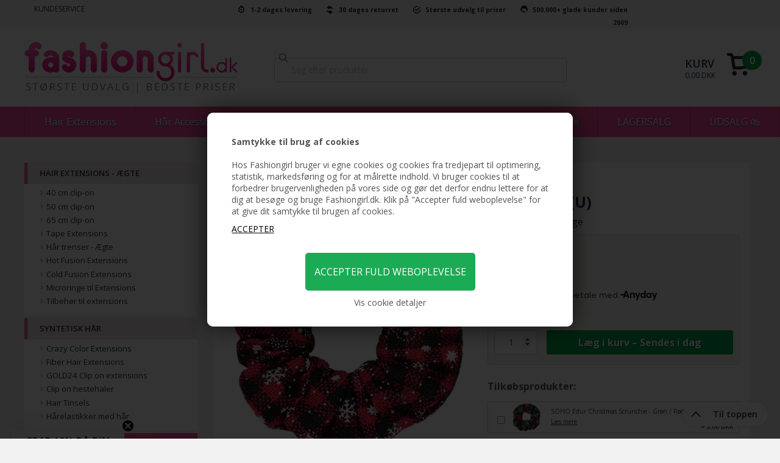

--- FILE ---
content_type: text/html; Charset=UTF-8
request_url: https://www.fashiongirl.dk/shop/soho-edur-christmas-5377p.html
body_size: 24741
content:
<!DOCTYPE html>
<html lang='da' class="webshop-html" xmlns:fb="http://ogp.me/ns/fb#">
<head>
<title>SOHO Edur Christmas Scrunchie - Sort / Rød (U)</title>
    <meta http-equiv="Content-Type" content="text/html;charset=UTF-8" />
    <meta name="generator" content="DanDomain Webshop" />
    <link rel="canonical" href="https://www.fashiongirl.dk/shop/soho-edur-christmas-5377p.html"/>
    <link rel="preload" as="image" href="/images/Edur-scrunchie-black-red-01.jpg" />
    <link rel="image_src" href="https://www.fashiongirl.dk/images/Edur-scrunchie-black-red-01.jpg" />
    <meta property="og:title" content="SOHO Edur Christmas Scrunchie - Sort / R&#248;d (U)"/>
    <meta property="og:url" content="https://www.fashiongirl.dk/shop/soho-edur-christmas-5377p.html"/>
    <meta property="og:image" content="https://www.fashiongirl.dk/images/Edur-scrunchie-black-red-01.jpg"/>
    <meta name="thumbnail" content="https://www.fashiongirl.dk/images/Edur-scrunchie-black-red-01.jpg" />
    <meta name="description" content="Gør dig klar til at indfange den magiske julestemning med Edur Scrunchie i Sort / Rød! Denne smukke ">
<meta name="google-site-verification" content="zgSSCYFpoJ38ptxIIJPWWvp9krNxaAVSkv2kh73qpdY" />
<meta http-equiv="content-language" content="da, DK">
    <meta http-equiv="Page-Enter" content="blendTrans(Duration=0)">
    <meta http-equiv="Page-Exit" content="blendTrans(Duration=0)">
    <link href="/shop/frontend/public/css/webshop.css?v=8.117.5220" rel="stylesheet" type="text/css">
    <link href="/images/ddcss/shop-138.css?1748170007000" rel="stylesheet" type="text/css">
    <script type="text/javascript">
        var UsesOwnDoctype = true
        var LanguageID = '26';
        var ReloadBasket = '';
        var MaxBuyMsg = 'Antal må ikke være større end';
        var MinBuyMsg = 'Antal må ikke være mindre end';
        var SelectVarMsg = 'Vælg variant før køb';
        var ProductNumber = '7331';
        var ProductVariantMasterID = '';
        var Keyword = '';
        var SelectVarTxt = 'Vælg variant';
        var ShowBasketUrl = '/shop/showbasket.html';
        var CurrencyReturnUrl = '/shop/soho-edur-christmas-5377p.html';
        var ReqVariantSelect = 'true';
        var EnablePicProtect = false;
        var PicprotectMsg = '(c) FashionGirl.dk';
        var AddedToBasketMessageTriggered = false;
        var CookiePolicy = {"cookiesRequireConsent":true,"allowTrackingCookies":false,"allowStatisticsCookies":false,"allowFunctionalCookies":false};
        setInterval(function(){SilentAjaxGetRequest(location.href);},900000);
    </script>
<script>
window.dataLayer = window.dataLayer || [];
function gtag(){dataLayer.push(arguments);}
gtag('consent', 'default', {
'ad_storage': 'denied',
'analytics_storage': 'denied',
'ad_user_data': 'denied',
'ad_personalization': 'denied',
'personalization_storage': 'denied',
'functionality_storage': 'denied',
'security_storage': 'granted'
});
</script>

<script src="https://www.googletagmanager.com/gtag/js?id=G-TG21SSKCTM" class="shop-native-gtag-script" async ></script>
<script>
window.dataLayer = window.dataLayer || [];
function gtag(){dataLayer.push(arguments);}
gtag('js', new Date());
gtag('config', 'G-TG21SSKCTM', { 'anonymize_ip': true });
gtag('set', 'ads_data_redaction', true);
gtag('config', 'AW-1007531090', { 'anonymize_ip': true,'send_page_view': false });
</script>

<script type="text/plain" class="ce-script">(function(w,d,s,l,i){w[l]=w[l]||[];w[l].push({'gtm.start':new Date().getTime(),event:'gtm.js'});var f=d.getElementsByTagName(s)[0],j=d.createElement(s),dl=l!='dataLayer'?'&l='+l:'';j.async=true;j.src='https://www.googletagmanager.com/gtm.js?id='+i+dl;f.parentNode.insertBefore(j,f);})(window,document,'script','dataLayer','GTM-5S296XW');</script>
<script type="text/plain" class="ce-script">
!function(f,b,e,v,n,t,s)
{if(f.fbq)return;n=f.fbq=function(){n.callMethod?
n.callMethod.apply(n,arguments):n.queue.push(arguments)};
if(!f._fbq)f._fbq=n;n.push=n;n.loaded=!0;n.version='2.0';
n.queue=[];t=b.createElement(e);t.async=!0;
t.src=v;s=b.getElementsByTagName(e)[0];
s.parentNode.insertBefore(t,s)}(window,document,'script',
'https://connect.facebook.net/en_US/fbevents.js');
fbq('init', '1456030344639194'); 
</script>
<noscript><img height="1" width="1" style="display:none"
src="https://www.facebook.com/tr?id=1456030344639194&ev=PageView&noscript=1"/>
</noscript>
<script type="text/plain" class="ce-script">fbq('track', 'PageView',{},{eventID: '2AE61BC1-F8BF-40D5-B0BB-5DEA213BFDEE'});</script>
    <script type="text/javascript" src="/shop/frontend/public/js/webshop.all.min.js?v=8.117.5220"></script>

<style>
.Specialoffer h1.ProductName span:after {
	content: 'TILBUD';
}
.uipris {display:none}
</style>

<meta name="viewport" content="width=device-width, initial-scale=1.0">
<link href='//fonts.googleapis.com/css?family=Fauna+One|Open+Sans:400italic,700,300,600,400' rel='stylesheet' type='text/css'>

<link rel="stylesheet" href="/images/skins/dandodesign-coverific-2015/css/coverific.min.css?v=2" />
<script src="/images/skins/dandodesign-coverific-2015/js/modernizr.js"></script>
<link type="text/css" href="/dandodesign/css/dandodesign.productadded.css" rel="stylesheet">
<script type="text/javascript" src="/dandodesign/js/dandodesign.productadded.js"></script>

<link href="/dandodesign/css/dandodesign.dbsearch.css?v=1" rel="stylesheet" type="text/css">
<link href="/images/skins/Dandodesign-Coverific-2015/css/main.css" rel="stylesheet" type="text/css">

<link rel="stylesheet" href="https://cdn.jsdelivr.net/npm/@algolia/autocomplete-theme-classic" />
<link rel="stylesheet" href="https://cdn.jsdelivr.net/npm/instantsearch.css@7/themes/algolia-min.css">
<link href="/images/skins/Dandodesign-Coverific-2015/css/instantsearch-app.css" rel="stylesheet" type="text/css">
<link href="/images/skins/Dandodesign-Coverific-2015/css/instantsearch-index.css" rel="stylesheet" type="text/css">

<script src="/dandodesign/js/dandodesign.dbsearch.js?v=1" charset="ISO-8859-1"></script>
<script src="/images/skins/Dandodesign-Coverific-2015/js/scripts.js"></script>
<script src="https://my.anyday.io/price-widget/anyday-price-widget.js" type="module" async></script>
<script>
(function(){
  var host = window.location.hostname.toLowerCase().replace(/^www\./, '');
  var idMap = {
    'fashiongirls.se': '80771effc2fc89cd0ab3075243c586b1:e55f7e4b1c1e2da6c30df2df3699ed1a5faf879e65cc8d7981b8b570e0a340b0f0355d43207ff1532990d5b64a467b98',
    'fashiongirl.dk': 'eaa466ac40cd53dd9417a62b366edeb1:636e5a786ba70fe6bea5180bc560c32864f33730f27697daf17a16adb6d585ac13e4495eae02f7b6a0b4e86e322094d8',
    'fashiongirl.no': 'd23f36312edfcb999093b856035a47eb:c160213af1efc122598a40ac3b27c35a4b7b8b94622b7311bc4ca0edc83dbb5032e57a8e89af5c70609f712827d02d69'
  };
  var websiteId = idMap[host];
  if (!websiteId) return;
  var s = document.createElement('script');
  s.src = 'https://cdn.growify.ai/pixel.min.js';
  s.setAttribute('data-website-id', websiteId);
  s.setAttribute('data-endpoint', 'api_v2');
  s.setAttribute('data-platform', 'web');
  document.head.appendChild(s);
})();

document.addEventListener('DOMContentLoaded', function() {
  var whitelist = ['/shop/order4.html'];
  if (!whitelist.includes(window.location.pathname)) return;
  window.grpQueue = window.grpQueue || [];
  window.grp = window.grp || function() { window.grpQueue.push(arguments); };
  window.grp('conversion', {
    orderId: '[[OrderID]]',
    userId: '[[CUSTOMERNAME]]',
    userEmail: 'test@test.dk',
    userFirstName: '[[CUSTOMERNAME]]',
    userLastName: '',
    tax: parseFloat('[[SubTotalInclVATNoCur]]') - parseFloat('[[SubTotalExclVATNoCur]]'),
    shipping: parseFloat('[[ShippingFeeInclVAT]]'.replace(',', '.')),
    products: (function() {
      var p = [];
      var raw = '[[ProductsInBasket]]';
      raw.trim().split(/\r?\n/).forEach(function(line) {
        var parts = line.split(';');
        if (parts.length >= 3) {
          p.push({
            productQuantity: parseInt(parts[1], 10) || 1,
            purchaseValue: parseFloat(parts[2].replace(',', '.'))
          });
        }
      });
      return p;
    })()
  });
});
</script>

</head>


<body class="webshop-productinfo webshop-body">
<noscript><iframe src='https://www.googletagmanager.com/ns.html?id=GTM-5S296XW'height='0' width='0' style='display:none;visibility:hidden'></iframe></noscript><script async src='' data-client-id=''></script>
<style type="text/css">   #CookiePolicy {       background-color: #ffffff;       color: #2a2a2a;       left: 0;       width: 100%;       text-align: center;       z-index: 999;   }       #CookiePolicy h1, #CookiePolicy h2, #CookiePolicy h3, #CookiePolicy h4, #CookiePolicy h5  {       color: #2a2a2a;   }   #CookiePolicy label  {       color: #2a2a2a;   }       #CookiePolicy .Close {       display: block;       text-decoration: none;       font-size: 14px;       height: 20px;       position: absolute;       right: 10px;       top: 0;       width: 20px;       color: #2a2a2a;   }       .CookiePolicyCenterText {      margin: 30px auto;      text-align: left;      max-width: 100%;      position: relative;      width: 980px;   }       .CookiePolicyText {      padding-left:10px;   }</style>    <!--googleoff: all-->
<div id="CookiePolicy" class="fixed-bottom"><div class="CookiePolicyCenterText"><div class="CookiePolicyText"><p>
	<br />
	<br />
	<b>Samtykke til brug af cookies</b><br />
	<br />
	Hos Fashiongirl bruger vi egne cookies og cookies fra tredjepart til optimering, statistik, markedsføring og for at målrette indhold. Vi bruger cookies til at forbedrer brugervenligheden på vores side og gør det derfor endnu lettere for at dig at besøge og bruge Fashiongirl.dk. Klik på "Accepter fuld weboplevelse" for at give dit samtykke til brugen af cookies.
</p>
<div class="cookie-policy-consents-container"><div class="cookie-policy-consents-area area-system-cookies"><input type="checkbox" checked disabled/><label>Nødvendige</label></div><div class="cookie-policy-consents-area area-tracking-cookies"><input type="checkbox" id="cookie-policy-consent-tracking" onclick="toggleConsentForCookieType(this)"/><label for="cookie-policy-consent-tracking">Markedsføring</label></div><div class="cookie-policy-consents-area area-functional-cookies"><input type="checkbox" id="cookie-policy-consent-functional" onclick="toggleConsentForCookieType(this)"/><label for="cookie-policy-consent-functional">Funktionelle</label></div><div class="cookie-policy-consents-area area-statistics-cookies"><input type="checkbox" id="cookie-policy-consent-statistics" onclick="toggleConsentForCookieType(this)"/><label for="cookie-policy-consent-statistics">Statistiske</label></div></div><div class="cookie-policy-details-link-container"><a href="#" onclick="toggleCookiePolicyDetails()">Vis cookie detaljer</a></div><div class="cookie-policy-details-container"><div class="rtable rtable--4cols"><div style="order:1;" class="rtable-cell rtable-header-cell">Cookie</div><div style="order:2;" class="rtable-cell cookie-policy-details-globally-mapped cookie-policy-details-thirdparty cookie-policy-details-column-name">_GRECAPTCHA</div><div style="order:3;" class="rtable-cell cookie-policy-details-globally-mapped cookie-policy-details-column-name">ASPSESSIONID*</div><div style="order:4;" class="rtable-cell cookie-policy-details-globally-mapped cookie-policy-details-column-name">basketIdentifier</div><div style="order:5;" class="rtable-cell cookie-policy-details-globally-mapped cookie-policy-details-column-name">DanDomainWebShop5Favorites</div><div style="order:6;" class="rtable-cell cookie-policy-details-globally-mapped cookie-policy-details-column-name">DDCookiePolicy</div><div style="order:7;" class="rtable-cell cookie-policy-details-globally-mapped cookie-policy-details-column-name">DDCookiePolicy-consent-functional</div><div style="order:8;" class="rtable-cell cookie-policy-details-globally-mapped cookie-policy-details-column-name">DDCookiePolicy-consent-statistics</div><div style="order:9;" class="rtable-cell cookie-policy-details-globally-mapped cookie-policy-details-column-name">DDCookiePolicy-consent-tracking</div><div style="order:10;" class="rtable-cell cookie-policy-details-globally-mapped cookie-policy-details-column-name">DDCookiePolicyDialog</div><div style="order:11;" class="rtable-cell cookie-policy-details-globally-mapped cookie-policy-details-column-name cookie-policy-details-exists-on-client">SharedSessionId</div><div style="order:12;" class="rtable-cell cookie-policy-details-globally-mapped cookie-policy-details-column-name">shop6TipBotFilterRandomStringValue</div><div style="order:13;" class="rtable-cell cookie-policy-details-globally-mapped cookie-policy-details-column-name">shopReviewRandomStringValue</div><div style="order:14;" class="rtable-cell cookie-policy-details-globally-mapped cookie-policy-details-column-name">shopShowBasketSendMailRandomStringValue</div><div style="order:15;" class="rtable-cell cookie-policy-details-globally-mapped cookie-policy-details-thirdparty cookie-policy-details-column-name">_fbp</div><div style="order:16;" class="rtable-cell cookie-policy-details-globally-mapped cookie-policy-details-thirdparty cookie-policy-details-column-name">_ga(Viabill)</div><div style="order:17;" class="rtable-cell cookie-policy-details-globally-mapped cookie-policy-details-thirdparty cookie-policy-details-column-name">_ga*</div><div style="order:18;" class="rtable-cell cookie-policy-details-globally-mapped cookie-policy-details-thirdparty cookie-policy-details-column-name">_gat_gtag_UA(Viabill)</div><div style="order:19;" class="rtable-cell cookie-policy-details-globally-mapped cookie-policy-details-thirdparty cookie-policy-details-column-name">_gat_gtag_UA_</div><div style="order:20;" class="rtable-cell cookie-policy-details-globally-mapped cookie-policy-details-thirdparty cookie-policy-details-column-name">_gid</div><div style="order:21;" class="rtable-cell cookie-policy-details-globally-mapped cookie-policy-details-thirdparty cookie-policy-details-column-name">_gid(Viabill)</div><div style="order:22;" class="rtable-cell cookie-policy-details-globally-mapped cookie-policy-details-thirdparty cookie-policy-details-column-name">GPS</div><div style="order:23;" class="rtable-cell cookie-policy-details-globally-mapped cookie-policy-details-thirdparty cookie-policy-details-column-name">vb-user</div><div style="order:24;" class="rtable-cell cookie-policy-details-globally-mapped cookie-policy-details-thirdparty cookie-policy-details-column-name">VISITOR_INFO1_LIVE</div><div style="order:25;" class="rtable-cell cookie-policy-details-globally-mapped cookie-policy-details-thirdparty cookie-policy-details-column-name">YSC</div><div style="order:1;" class="rtable-cell rtable-header-cell">Kategori</div><div style="order:2;" class="rtable-cell cookie-policy-details-globally-mapped cookie-policy-details-thirdparty cookie-policy-details-column-category">Nødvendige</div><div style="order:3;" class="rtable-cell cookie-policy-details-globally-mapped cookie-policy-details-column-category">Nødvendige</div><div style="order:4;" class="rtable-cell cookie-policy-details-globally-mapped cookie-policy-details-column-category">Nødvendige</div><div style="order:5;" class="rtable-cell cookie-policy-details-globally-mapped cookie-policy-details-column-category">Nødvendige</div><div style="order:6;" class="rtable-cell cookie-policy-details-globally-mapped cookie-policy-details-column-category">Nødvendige</div><div style="order:7;" class="rtable-cell cookie-policy-details-globally-mapped cookie-policy-details-column-category">Nødvendige</div><div style="order:8;" class="rtable-cell cookie-policy-details-globally-mapped cookie-policy-details-column-category">Nødvendige</div><div style="order:9;" class="rtable-cell cookie-policy-details-globally-mapped cookie-policy-details-column-category">Nødvendige</div><div style="order:10;" class="rtable-cell cookie-policy-details-globally-mapped cookie-policy-details-column-category">Nødvendige</div><div style="order:11;" class="rtable-cell cookie-policy-details-globally-mapped cookie-policy-details-column-category cookie-policy-details-exists-on-client">Nødvendige</div><div style="order:12;" class="rtable-cell cookie-policy-details-globally-mapped cookie-policy-details-column-category">Nødvendige</div><div style="order:13;" class="rtable-cell cookie-policy-details-globally-mapped cookie-policy-details-column-category">Nødvendige</div><div style="order:14;" class="rtable-cell cookie-policy-details-globally-mapped cookie-policy-details-column-category">Nødvendige</div><div style="order:15;" class="rtable-cell cookie-policy-details-globally-mapped cookie-policy-details-thirdparty cookie-policy-details-column-category">Markedsføring</div><div style="order:16;" class="rtable-cell cookie-policy-details-globally-mapped cookie-policy-details-thirdparty cookie-policy-details-column-category">Markedsføring</div><div style="order:17;" class="rtable-cell cookie-policy-details-globally-mapped cookie-policy-details-thirdparty cookie-policy-details-column-category">Markedsføring</div><div style="order:18;" class="rtable-cell cookie-policy-details-globally-mapped cookie-policy-details-thirdparty cookie-policy-details-column-category">Markedsføring</div><div style="order:19;" class="rtable-cell cookie-policy-details-globally-mapped cookie-policy-details-thirdparty cookie-policy-details-column-category">Markedsføring</div><div style="order:20;" class="rtable-cell cookie-policy-details-globally-mapped cookie-policy-details-thirdparty cookie-policy-details-column-category">Markedsføring</div><div style="order:21;" class="rtable-cell cookie-policy-details-globally-mapped cookie-policy-details-thirdparty cookie-policy-details-column-category">Markedsføring</div><div style="order:22;" class="rtable-cell cookie-policy-details-globally-mapped cookie-policy-details-thirdparty cookie-policy-details-column-category">Markedsføring</div><div style="order:23;" class="rtable-cell cookie-policy-details-globally-mapped cookie-policy-details-thirdparty cookie-policy-details-column-category">Markedsføring</div><div style="order:24;" class="rtable-cell cookie-policy-details-globally-mapped cookie-policy-details-thirdparty cookie-policy-details-column-category">Markedsføring</div><div style="order:25;" class="rtable-cell cookie-policy-details-globally-mapped cookie-policy-details-thirdparty cookie-policy-details-column-category">Markedsføring</div><div style="order:1;" class="rtable-cell rtable-header-cell">Beskrivelse</div><div style="order:2;" class="rtable-cell cookie-policy-details-globally-mapped cookie-policy-details-thirdparty cookie-policy-details-column-description">Bruges til Google ReCaptcha<div class="cookie-policy-third-party-details-container">Google LLC</div></div><div style="order:3;" class="rtable-cell cookie-policy-details-globally-mapped cookie-policy-details-column-description">Bruges til at gemme session data</div><div style="order:4;" class="rtable-cell cookie-policy-details-globally-mapped cookie-policy-details-column-description">Bruges til at gemme kurv</div><div style="order:5;" class="rtable-cell cookie-policy-details-globally-mapped cookie-policy-details-column-description">Bruges af funktionen favorit produkter</div><div style="order:6;" class="rtable-cell cookie-policy-details-globally-mapped cookie-policy-details-column-description">Bruges til at gemme cookie samtykke</div><div style="order:7;" class="rtable-cell cookie-policy-details-globally-mapped cookie-policy-details-column-description">Bruges til at gemme cookie samtykke</div><div style="order:8;" class="rtable-cell cookie-policy-details-globally-mapped cookie-policy-details-column-description">Bruges til at gemme cookie samtykke</div><div style="order:9;" class="rtable-cell cookie-policy-details-globally-mapped cookie-policy-details-column-description">Bruges til at gemme cookie samtykke</div><div style="order:10;" class="rtable-cell cookie-policy-details-globally-mapped cookie-policy-details-column-description">Bruges til at gemme cookie samtykke</div><div style="order:11;" class="rtable-cell cookie-policy-details-globally-mapped cookie-policy-details-column-description cookie-policy-details-exists-on-client">Bruges til at gemme session data</div><div style="order:12;" class="rtable-cell cookie-policy-details-globally-mapped cookie-policy-details-column-description">Bruges af funktionen tip en ven</div><div style="order:13;" class="rtable-cell cookie-policy-details-globally-mapped cookie-policy-details-column-description">Bruges af funktionen produkt anmeldelser</div><div style="order:14;" class="rtable-cell cookie-policy-details-globally-mapped cookie-policy-details-column-description">Bruges til send kurven til en ven funktionen</div><div style="order:15;" class="rtable-cell cookie-policy-details-globally-mapped cookie-policy-details-thirdparty cookie-policy-details-column-description">Bruges af Facebook til online markedsføring<div class="cookie-policy-third-party-details-container">Facebook, Inc.</div></div><div style="order:16;" class="rtable-cell cookie-policy-details-globally-mapped cookie-policy-details-thirdparty cookie-policy-details-column-description">Google analytics bruges til at indsamle statistik om den besøgende<div class="cookie-policy-third-party-details-container">Google LLC</div></div><div style="order:17;" class="rtable-cell cookie-policy-details-globally-mapped cookie-policy-details-thirdparty cookie-policy-details-column-description">Google analytics bruges til at indsamle statistik om den besøgende<div class="cookie-policy-third-party-details-container">Google LLC</div></div><div style="order:18;" class="rtable-cell cookie-policy-details-globally-mapped cookie-policy-details-thirdparty cookie-policy-details-column-description">Bruges af Google til at tilpasse visning af annoncer<div class="cookie-policy-third-party-details-container">Google LLC</div></div><div style="order:19;" class="rtable-cell cookie-policy-details-globally-mapped cookie-policy-details-thirdparty cookie-policy-details-column-description">Bruges af Google til at tilpasse visning af annoncer<div class="cookie-policy-third-party-details-container">Google LLC</div></div><div style="order:20;" class="rtable-cell cookie-policy-details-globally-mapped cookie-policy-details-thirdparty cookie-policy-details-column-description">Google analytics bruges til at indsamle statistik om den besøgende<div class="cookie-policy-third-party-details-container">Google LLC</div></div><div style="order:21;" class="rtable-cell cookie-policy-details-globally-mapped cookie-policy-details-thirdparty cookie-policy-details-column-description">Google analytics bruges til at indsamle statistik om den besøgende<div class="cookie-policy-third-party-details-container">Google LLC</div></div><div style="order:22;" class="rtable-cell cookie-policy-details-globally-mapped cookie-policy-details-thirdparty cookie-policy-details-column-description">Bruges af Youtube til afspilning af video<div class="cookie-policy-third-party-details-container">youtube.com </div></div><div style="order:23;" class="rtable-cell cookie-policy-details-globally-mapped cookie-policy-details-thirdparty cookie-policy-details-column-description">Understøtter funktionen Viabill priskalkulation<div class="cookie-policy-third-party-details-container">ViaBill</div></div><div style="order:24;" class="rtable-cell cookie-policy-details-globally-mapped cookie-policy-details-thirdparty cookie-policy-details-column-description">Bruges af Youtube til afspilning af video<div class="cookie-policy-third-party-details-container">youtube.com</div></div><div style="order:25;" class="rtable-cell cookie-policy-details-globally-mapped cookie-policy-details-thirdparty cookie-policy-details-column-description">Bruges af Youtube til afspilning af video<div class="cookie-policy-third-party-details-container">youtube.com</div></div><div style="order:1;" class="rtable-cell rtable-header-cell">Udløb</div><div style="order:2;" class="rtable-cell cookie-policy-details-globally-mapped cookie-policy-details-thirdparty cookie-policy-details-column-expire">182 dage</div><div style="order:3;" class="rtable-cell cookie-policy-details-globally-mapped cookie-policy-details-column-expire">session</div><div style="order:4;" class="rtable-cell cookie-policy-details-globally-mapped cookie-policy-details-column-expire">30 dage</div><div style="order:5;" class="rtable-cell cookie-policy-details-globally-mapped cookie-policy-details-column-expire">365 dage</div><div style="order:6;" class="rtable-cell cookie-policy-details-globally-mapped cookie-policy-details-column-expire">365 dage</div><div style="order:7;" class="rtable-cell cookie-policy-details-globally-mapped cookie-policy-details-column-expire">365 dage</div><div style="order:8;" class="rtable-cell cookie-policy-details-globally-mapped cookie-policy-details-column-expire">365 dage</div><div style="order:9;" class="rtable-cell cookie-policy-details-globally-mapped cookie-policy-details-column-expire">365 dage</div><div style="order:10;" class="rtable-cell cookie-policy-details-globally-mapped cookie-policy-details-column-expire">365 dage</div><div style="order:11;" class="rtable-cell cookie-policy-details-globally-mapped cookie-policy-details-column-expire cookie-policy-details-exists-on-client">365 dage</div><div style="order:12;" class="rtable-cell cookie-policy-details-globally-mapped cookie-policy-details-column-expire">session</div><div style="order:13;" class="rtable-cell cookie-policy-details-globally-mapped cookie-policy-details-column-expire">session</div><div style="order:14;" class="rtable-cell cookie-policy-details-globally-mapped cookie-policy-details-column-expire">session</div><div style="order:15;" class="rtable-cell cookie-policy-details-globally-mapped cookie-policy-details-thirdparty cookie-policy-details-column-expire">90 dage</div><div style="order:16;" class="rtable-cell cookie-policy-details-globally-mapped cookie-policy-details-thirdparty cookie-policy-details-column-expire">730 dage</div><div style="order:17;" class="rtable-cell cookie-policy-details-globally-mapped cookie-policy-details-thirdparty cookie-policy-details-column-expire">730 dage</div><div style="order:18;" class="rtable-cell cookie-policy-details-globally-mapped cookie-policy-details-thirdparty cookie-policy-details-column-expire">1 dage</div><div style="order:19;" class="rtable-cell cookie-policy-details-globally-mapped cookie-policy-details-thirdparty cookie-policy-details-column-expire">2 minutter</div><div style="order:20;" class="rtable-cell cookie-policy-details-globally-mapped cookie-policy-details-thirdparty cookie-policy-details-column-expire">2 minutter</div><div style="order:21;" class="rtable-cell cookie-policy-details-globally-mapped cookie-policy-details-thirdparty cookie-policy-details-column-expire">1 dage</div><div style="order:22;" class="rtable-cell cookie-policy-details-globally-mapped cookie-policy-details-thirdparty cookie-policy-details-column-expire">1 dage</div><div style="order:23;" class="rtable-cell cookie-policy-details-globally-mapped cookie-policy-details-thirdparty cookie-policy-details-column-expire">365 dage</div><div style="order:24;" class="rtable-cell cookie-policy-details-globally-mapped cookie-policy-details-thirdparty cookie-policy-details-column-expire">180 dage</div><div style="order:25;" class="rtable-cell cookie-policy-details-globally-mapped cookie-policy-details-thirdparty cookie-policy-details-column-expire">session</div></div></div><div class="cookie-policy-accept-buttons-container"><input id="cookie-policy-accept-button" data-accept-text-original="ACCEPTER" data-accept-text-modified="" class="cookie-policy-accept cookie-policy-button" type="button" value="ACCEPTER" onclick="cookiePolicyAccept('abaf4e893156bd4f074e1ec3becf74873530541d')"/><input class="cookie-policy-accept-all cookie-policy-button" type="button" value="ACCEPTER FULD WEBOPLEVELSE" onclick="cookiePolicyAcceptAll('abaf4e893156bd4f074e1ec3becf74873530541d')"/></div></div></div></div>
<!--googleon: all-->
<div class="top">
    <div class="topmenu"><div class="row">
    <div class="column medium-3 hide-for-small-only TopMenu"><a href="/shop/cms-kundeservice.html">KUNDESERVICE</a> </div>
    <div class="column medium-9 large-7 hide-for-small-only TopFrame"><span id="levering">1-2 dages levering</span><span id="returret">30 dages returret</span><span id="priser">Største udvalg til priser</span><span id="kunder">500.000+ glade kunder siden 2009</span></div>
    <div class="column large-2 hide-for-medium-down text-right"></div>
</div></div>
    <div class="topmain">
        <div class="row">
            <div class="column small-10 large-4 medium-3 Logo"><span class="vert-helper"></span><a href="/shop/frontpage.html"><img src="/images/skins/dandodesign-coverific-2015/media/logo.png" /></a></div>
            <div class="column small-2 show-for-small-only SearchIcon"><span class="vert-helper"></span><img src="/images/skins/dandodesign-coverific-2015/media/search.svg"></div>
            <div class="column small-12 medium-6 large-5 SearchFrame">
              <div id="searchbox"></div>
              <div id="algolia-container" class="container">
                  <div class="search-panel">
                    <div class="search-panel__filters">
                      <div id="dynamic-widgets"></div>
                    </div>
                    <div class="search-panel__results">
                      <div id="stats-container"></div>
                      <div class="search-result-container">
                          <div class="search-results-category-container">
                              <h4>Kategorier</h4>
                              <div id="categorybox" class="search-result-inner-sidebar"></div>
                          </div>
                          <div class="search-results-product-container">
                              <h4>Produkter</h4>
                              <div id="hits" class="search-result-inner-main"></div>
                          </div>
                      </div>
                      <div id="pagination"></div>
                    </div>
                  </div>
              </div>
            </div>
            <div class="column small-2 medium-3 large-2 Basket"><span class="GoToBasket"><A HREF="/shop/showbasket.html"></A></span><div class="topkurv"><A HREF="/shop/showbasket.html"></A><p>Kurv</p>
<div class="BasketTotalPrice">0,00 DKK</div>
<div class="BasketTotalProducts">0</div>
</div>
</div>
        </div>
    </div>
  <div class="topnav hide-for-small-only">
        <div class="row">
            <div class="column medium-12 TopBar">
                <nav class="top-bar" data-topbar="" role="navigation">
               		 <section class="top-bar-section">
                        <div class="ProductmenuContainer_DIV"><ul class="TopMenu_MenuItems"><li class="TopMenu_MenuItem TopMenu_MenuItem_Idle"><a class="Link_Topmenu Link_Idle_Topmenu" href="/shop/hair-extensions-aegte-15s1.html">Hair Extensions</a></li><li class="TopMenu_MenuItem TopMenu_MenuItem_Idle"><a class="Link_Topmenu Link_Idle_Topmenu" href="/shop/haar-accessories-16s1.html">Hår Accessories</a></li><li class="TopMenu_MenuItem TopMenu_MenuItem_Idle"><a class="Link_Topmenu Link_Idle_Topmenu" href="/shop/kunstige-oejenvipper-12s1.html">Vipper & Bryn</a></li><li class="TopMenu_MenuItem TopMenu_MenuItem_Idle"><a class="Link_Topmenu Link_Idle_Topmenu" href="/shop/negle-94s1.html">Negle</a></li><li class="TopMenu_MenuItem TopMenu_MenuItem_Idle"><a class="Link_Topmenu Link_Idle_Topmenu" href="/shop/make-up-165s1.html">Makeup</a></li><li class="TopMenu_MenuItem TopMenu_MenuItem_Idle"><a class="Link_Topmenu Link_Idle_Topmenu" href="/shop/personlig-pleje-126s1.html">Personlig Pleje</a></li><li class="TopMenu_MenuItem TopMenu_MenuItem_External"><a class="Link_Topmenu Link_External_Topmenu" href='/shop/outlet-218s1.html' target=''>LAGERSALG</a></li><li class="TopMenu_MenuItem TopMenu_MenuItem_Idle"><a class="Link_Topmenu Link_Idle_Topmenu" href="/shop/specialoffer-ALL-1.html">UDSALG 🛍 </a></li></ul></div>
                    </section></nav>
            </div>
        </div>
    </div>
    <div class="topnav">
        <div class="row">
            <div class="column small-10 medium-12 TopBar">
                <nav class="top-bar" data-topbar role="navigation">
                    <ul class="title-area">
                        <li class="name"></li>
                        <li class="toggle-topbar menu-icon"><a href="#"><span>Menu</span></a>
                        </li>
                    </ul>
                    <section class="top-bar-section">
                        <div class="ProductmenuContainer_DIV">
                            <ul id="top-bar-nav"><div id="ProductmenuContainer_DIV" class="ProductmenuContainer_DIV"><span class="Heading_Productmenu Heading_ProductMenu">Produkter<br></span><style type="text/css">.ProductMenu_MenuItemBold{font-weight:bold;}</style><ul id="ProductMenu_List"><li class="RootCategory_Productmenu has-dropdown"><a href="/shop/hair-extensions-aegte-15s1.html" class="CategoryLink0_Productmenu Deactiv_Productmenu Deactiv_ProductMenu" title="Hair Extensions - Ægte"><span class="ProductMenu_MenuItemBold">Hair Extensions - Ægte</span></a><ul class="dropdown"><li class="SubCategory1_Productmenu"><a href="/shop/40-cm-clip-on-9c1.html" class="CategoryLink1_Productmenu Deactiv_Productmenu Deactiv_ProductMenu" title="40 cm clip-on">40 cm clip-on</a></li><li class="SubCategory1_Productmenu"><a href="/shop/50-cm-clip-on-3c1.html" class="CategoryLink1_Productmenu Deactiv_Productmenu Deactiv_ProductMenu" title="50 cm clip-on ">50 cm clip-on </a></li><li class="SubCategory1_Productmenu"><a href="/shop/65-cm-clip-on-10c1.html" class="CategoryLink1_Productmenu Deactiv_Productmenu Deactiv_ProductMenu" title="65 cm clip-on">65 cm clip-on</a></li><li class="SubCategory1_Productmenu"><a href="/shop/tape-extensions-24c1.html" class="CategoryLink1_Productmenu Deactiv_Productmenu Deactiv_ProductMenu" title="Tape Extensions">Tape Extensions</a></li><li class="SubCategory1_Productmenu"><a href="/shop/haar-trenser-aegte-25c1.html" class="CategoryLink1_Productmenu Deactiv_Productmenu Deactiv_ProductMenu" title="Hår trenser - Ægte">Hår trenser - Ægte</a></li><li class="SubCategory1_Productmenu"><a href="/shop/hot-fusion-extensions-63c1.html" class="CategoryLink1_Productmenu Deactiv_Productmenu Deactiv_ProductMenu" title="Hot Fusion Extensions">Hot Fusion Extensions</a></li><li class="SubCategory1_Productmenu"><a href="/shop/cold-fusion-extensions-64c1.html" class="CategoryLink1_Productmenu Deactiv_Productmenu Deactiv_ProductMenu" title="Cold Fusion Extensions">Cold Fusion Extensions</a></li><li class="SubCategory1_Productmenu"><a href="/shop/microringe-til-extensions-141c1.html" class="CategoryLink1_Productmenu Deactiv_Productmenu Deactiv_ProductMenu" title="Microringe til Extensions">Microringe til Extensions</a></li><li class="SubCategory1_Productmenu"><a href="/shop/tilbehoer-til-extensions-100c1.html" class="CategoryLink1_Productmenu Deactiv_Productmenu Deactiv_ProductMenu" title="Tilbehør til extensions">Tilbehør til extensions</a></li></ul></li><li class="RootCategory_Productmenu has-dropdown"><a href="/shop/syntetisk-haar-67s1.html" class="CategoryLink0_Productmenu Deactiv_Productmenu Deactiv_ProductMenu" title="Syntetisk Hår"><span class="ProductMenu_MenuItemBold">Syntetisk Hår</span></a><ul class="dropdown"><li class="SubCategory1_Productmenu"><a href="/shop/crazy-color-extensions-68c1.html" class="CategoryLink1_Productmenu Deactiv_Productmenu Deactiv_ProductMenu" title="Crazy Color Extensions">Crazy Color Extensions</a></li><li class="SubCategory1_Productmenu"><a href="/shop/fiber-hair-extensions-69c1.html" class="CategoryLink1_Productmenu Deactiv_Productmenu Deactiv_ProductMenu" title="Fiber Hair Extensions">Fiber Hair Extensions</a></li><li class="SubCategory1_Productmenu"><a href="/shop/gold24-clip-on-123c1.html" class="CategoryLink1_Productmenu Deactiv_Productmenu Deactiv_ProductMenu" title="GOLD24 Clip on extensions">GOLD24 Clip on extensions</a></li><li class="SubCategory1_Productmenu"><a href="/shop/clip-on-hestehaler-73c1.html" class="CategoryLink1_Productmenu Deactiv_Productmenu Deactiv_ProductMenu" title="Clip on hestehaler">Clip on hestehaler</a></li><li class="SubCategory1_Productmenu"><a href="/shop/hair-tinsels-298c1.html" class="CategoryLink1_Productmenu Deactiv_Productmenu Deactiv_ProductMenu" title="Hair Tinsels">Hair Tinsels</a></li><li class="SubCategory1_Productmenu"><a href="/shop/haarelastikker-med-haar-341c1.html" class="CategoryLink1_Productmenu Deactiv_Productmenu Deactiv_ProductMenu" title="Hårelastikker med hår">Hårelastikker med hår</a></li></ul></li><li class="RootCategory_Productmenu has-dropdown"><a href="/shop/haar-accessories-16s1.html" class="CategoryLink0_Productmenu Deactiv_Productmenu Deactiv_ProductMenu" title="Hår Accessories"><span class="ProductMenu_MenuItemBold">Hår Accessories</span></a><ul class="dropdown"><li class="SubCategory1_Productmenu"><a href="/shop/bumpits-6c1.html" class="CategoryLink1_Productmenu Deactiv_Productmenu Deactiv_ProductMenu" title="Bumpits ">Bumpits </a></li><li class="SubCategory1_Productmenu"><a href="/shop/fjer-extensions-27c1.html" class="CategoryLink1_Productmenu Deactiv_Productmenu Deactiv_ProductMenu" title="Fjer Extensions">Fjer Extensions</a></li><li class="SubCategory1_Productmenu"><a href="/shop/haar-donuts-23c1.html" class="CategoryLink1_Productmenu Deactiv_Productmenu Deactiv_ProductMenu" title="Hår Donuts">Hår Donuts</a></li><li class="SubCategory1_Productmenu"><a href="/shop/haarboejler-34c1.html" class="CategoryLink1_Productmenu Deactiv_Productmenu Deactiv_ProductMenu" title="Hårbøjler">Hårbøjler</a></li><li class="SubCategory1_Productmenu"><a href="/shop/haarbaand-178c1.html" class="CategoryLink1_Productmenu Deactiv_Productmenu Deactiv_ProductMenu" title="Hårbånd">Hårbånd</a></li><li class="SubCategory1_Productmenu"><a href="/shop/haarclips-190c1.html" class="CategoryLink1_Productmenu Deactiv_Productmenu Deactiv_ProductMenu" title="Hårclips">Hårclips</a></li><li class="SubCategory1_Productmenu"><a href="/shop/haarelastikker-33c1.html" class="CategoryLink1_Productmenu Deactiv_Productmenu Deactiv_ProductMenu" title="Hårelastikker">Hårelastikker</a></li><li class="SubCategory1_Productmenu"><a href="/shop/haarkam-192c1.html" class="CategoryLink1_Productmenu Deactiv_Productmenu Deactiv_ProductMenu" title="Hårkam">Hårkam</a></li><li class="SubCategory1_Productmenu"><a href="/shop/haarklemmer-189c1.html" class="CategoryLink1_Productmenu Deactiv_Productmenu Deactiv_ProductMenu" title="Hårklemmer">Hårklemmer</a></li><li class="SubCategory1_Productmenu"><a href="/shop/haarkridt-183c1.html" class="CategoryLink1_Productmenu Deactiv_Productmenu Deactiv_ProductMenu" title="Hårkridt">Hårkridt</a></li><li class="SubCategory1_Productmenu has-dropdown"><a href="/shop/haarnaale-191s1.html" class="CategoryLink1_Productmenu Deactiv_Productmenu Deactiv_ProductMenu" title="Hårnåle"><span class="ProductMenu_MenuItemBold">Hårnåle</span></a><ul class="dropdown"><li class="SubCategory2_Productmenu"><a href="/shop/franske-haarnaale-359c1.html" class="CategoryLink2_Productmenu Deactiv_Productmenu Deactiv_ProductMenu" title="Franske Hårnåle">Franske Hårnåle</a></li></ul></li><li class="SubCategory1_Productmenu"><a href="/shop/haarpynt-105c1.html" class="CategoryLink1_Productmenu Deactiv_Productmenu Deactiv_ProductMenu" title="Hårpynt">Hårpynt</a></li><li class="SubCategory1_Productmenu"><a href="/shop/haarredskaber-til-fransk-153c1.html" class="CategoryLink1_Productmenu Deactiv_Productmenu Deactiv_ProductMenu" title="Hårredskaber til Fransk fletning">Hårredskaber til Fransk fletning</a></li><li class="SubCategory1_Productmenu"><a href="/shop/haarredskaber-til-opsat-193c1.html" class="CategoryLink1_Productmenu Deactiv_Productmenu Deactiv_ProductMenu" title="Hårredskaber til opsat hår">Hårredskaber til opsat hår</a></li><li class="SubCategory1_Productmenu"><a href="/shop/haarringe-106c1.html" class="CategoryLink1_Productmenu Deactiv_Productmenu Deactiv_ProductMenu" title="Hårringe">Hårringe</a></li><li class="SubCategory1_Productmenu"><a href="/shop/haarsmykker-39c1.html" class="CategoryLink1_Productmenu Deactiv_Productmenu Deactiv_ProductMenu" title="Hårsmykker">Hårsmykker</a></li><li class="SubCategory1_Productmenu"><a href="/shop/haarspiraler-211c1.html" class="CategoryLink1_Productmenu Deactiv_Productmenu Deactiv_ProductMenu" title="Hårspiraler">Hårspiraler</a></li><li class="SubCategory1_Productmenu"><a href="/shop/haarspaender-65c1.html" class="CategoryLink1_Productmenu Deactiv_Productmenu Deactiv_ProductMenu" title="Hårspænder">Hårspænder</a></li><li class="SubCategory1_Productmenu active"><a name="ActiveCategory_A" ID="ActiveCategory_A"></a><a href="/shop/scrunchies-184c1.html" class="CategoryLink1_Productmenu Activ_Productmenu Activ_ProductMenu" title="Scrunchies">Scrunchies</a></li><li class="SubCategory1_Productmenu"><a href="/shop/spin-pins-haarskruer-185c1.html" class="CategoryLink1_Productmenu Deactiv_Productmenu Deactiv_ProductMenu" title="Spin Pins / Hårskruer">Spin Pins / Hårskruer</a></li><li class="SubCategory1_Productmenu"><a href="/shop/spiral-elastikker-134c1.html" class="CategoryLink1_Productmenu Deactiv_Productmenu Deactiv_ProductMenu" title="Spiral Elastikker">Spiral Elastikker</a></li><li class="SubCategory1_Productmenu"><a href="/shop/top-25-haar-74c1.html" class="CategoryLink1_Productmenu Deactiv_Productmenu Deactiv_ProductMenu" title="TOP 25 Hår Accessories">TOP 25 Hår Accessories</a></li><li class="SubCategory1_Productmenu"><a href="/shop/haarpynt-med-perler-300c1.html" class="CategoryLink1_Productmenu Deactiv_Productmenu Deactiv_ProductMenu" title="Hårpynt med Perler">Hårpynt med Perler</a></li><li class="SubCategory1_Productmenu"><a href="/shop/haarpynt-til-bryllup-274c1.html" class="CategoryLink1_Productmenu Deactiv_Productmenu Deactiv_ProductMenu" title="Hårpynt til Bryllup">Hårpynt til Bryllup</a></li><li class="SubCategory1_Productmenu"><a href="/shop/haarpynt-til-boern-305c1.html" class="CategoryLink1_Productmenu Deactiv_Productmenu Deactiv_ProductMenu" title="Hårpynt til børn">Hårpynt til børn</a></li><li class="SubCategory1_Productmenu"><a href="/shop/haarpynt-til-konfirmation-262c1.html" class="CategoryLink1_Productmenu Deactiv_Productmenu Deactiv_ProductMenu" title="Hårpynt til konfirmation">Hårpynt til konfirmation</a></li><li class="SubCategory1_Productmenu"><a href="/shop/haarsloejfer-304c1.html" class="CategoryLink1_Productmenu Deactiv_Productmenu Deactiv_ProductMenu" title="Hårsløjfer">Hårsløjfer</a></li><li class="SubCategory1_Productmenu"><a href="/shop/styling-kits-328c1.html" class="CategoryLink1_Productmenu Deactiv_Productmenu Deactiv_ProductMenu" title="Styling Kits">Styling Kits</a></li><li class="SubCategory1_Productmenu"><a href="/shop/tiara-diademer-333c1.html" class="CategoryLink1_Productmenu Deactiv_Productmenu Deactiv_ProductMenu" title="Tiara & Diademer">Tiara & Diademer</a></li></ul></li><li class="RootCategory_Productmenu has-dropdown"><a href="/shop/haarpleje-styling-280s1.html" class="CategoryLink0_Productmenu Deactiv_Productmenu Deactiv_ProductMenu" title="Hårpleje & Styling"><span class="ProductMenu_MenuItemBold">Hårpleje & Styling</span></a><ul class="dropdown"><li class="SubCategory1_Productmenu"><a href="/shop/frisoerartikler-163c1.html" class="CategoryLink1_Productmenu Deactiv_Productmenu Deactiv_ProductMenu" title="Frisørartikler">Frisørartikler</a></li><li class="SubCategory1_Productmenu"><a href="/shop/haar-curlers-66c1.html" class="CategoryLink1_Productmenu Deactiv_Productmenu Deactiv_ProductMenu" title="Hår Curlers">Hår Curlers</a></li><li class="SubCategory1_Productmenu has-dropdown"><a href="/shop/haarboerster-36s1.html" class="CategoryLink1_Productmenu Deactiv_Productmenu Deactiv_ProductMenu" title="Hårbørster"><span class="ProductMenu_MenuItemBold">Hårbørster</span></a><ul class="dropdown"><li class="SubCategory2_Productmenu"><a href="/shop/haarboerster-med-vildsvinehaar-176c1.html" class="CategoryLink2_Productmenu Deactiv_Productmenu Deactiv_ProductMenu" title="Hårbørster med vildsvinehår">Hårbørster med vildsvinehår</a></li><li class="SubCategory2_Productmenu"><a href="/shop/rundboerster-208c1.html" class="CategoryLink2_Productmenu Deactiv_Productmenu Deactiv_ProductMenu" title="Rundbørster">Rundbørster</a></li></ul></li><li class="SubCategory1_Productmenu"><a href="/shop/boelgejern-crepejern-200c1.html" class="CategoryLink1_Productmenu Deactiv_Productmenu Deactiv_ProductMenu" title="Bølgejern / Crepejern">Bølgejern / Crepejern</a></li><li class="SubCategory1_Productmenu"><a href="/shop/frisoersakse-292c1.html" class="CategoryLink1_Productmenu Deactiv_Productmenu Deactiv_ProductMenu" title="Frisørsakse">Frisørsakse</a></li><li class="SubCategory1_Productmenu"><a href="/shop/glattejern-198c1.html" class="CategoryLink1_Productmenu Deactiv_Productmenu Deactiv_ProductMenu" title="Glattejern">Glattejern</a></li><li class="SubCategory1_Productmenu"><a href="/shop/haar-bonnet-360c1.html" class="CategoryLink1_Productmenu Deactiv_Productmenu Deactiv_ProductMenu" title="Hår Bonnet">Hår Bonnet</a></li><li class="SubCategory1_Productmenu"><a href="/shop/haartoerrer-199c1.html" class="CategoryLink1_Productmenu Deactiv_Productmenu Deactiv_ProductMenu" title="Hårtørrer">Hårtørrer</a></li><li class="SubCategory1_Productmenu"><a href="/shop/kroellejern-201c1.html" class="CategoryLink1_Productmenu Deactiv_Productmenu Deactiv_ProductMenu" title="Krøllejern">Krøllejern</a></li><li class="SubCategory1_Productmenu"><a href="/shop/velcro-curlers-357c1.html" class="CategoryLink1_Productmenu Deactiv_Productmenu Deactiv_ProductMenu" title="Velcro Curlers">Velcro Curlers</a></li></ul></li><li class="RootCategory_Productmenu has-dropdown"><a href="/shop/kunstige-oejenvipper-12s1.html" class="CategoryLink0_Productmenu Deactiv_Productmenu Deactiv_ProductMenu" title="Kunstige Øjenvipper"><span class="ProductMenu_MenuItemBold">Kunstige Øjenvipper</span></a><ul class="dropdown"><li class="SubCategory1_Productmenu"><a href="/shop/klassiske-vipper-180c1.html" class="CategoryLink1_Productmenu Deactiv_Productmenu Deactiv_ProductMenu" title="Klassiske Vipper">Klassiske Vipper</a></li><li class="SubCategory1_Productmenu"><a href="/shop/luksus-vipper-177c1.html" class="CategoryLink1_Productmenu Deactiv_Productmenu Deactiv_ProductMenu" title="Luksus Vipper">Luksus Vipper</a></li><li class="SubCategory1_Productmenu"><a href="/shop/oejenbrynsfarve-182c1.html" class="CategoryLink1_Productmenu Deactiv_Productmenu Deactiv_ProductMenu" title="Øjenbrynsfarve">Øjenbrynsfarve</a></li><li class="SubCategory1_Productmenu"><a href="/shop/oejenbryns-skabeloner-169c1.html" class="CategoryLink1_Productmenu Deactiv_Productmenu Deactiv_ProductMenu" title="Øjenbryns skabeloner">Øjenbryns skabeloner</a></li><li class="SubCategory1_Productmenu"><a href="/shop/tilbehoer-til-vipper-181c1.html" class="CategoryLink1_Productmenu Deactiv_Productmenu Deactiv_ProductMenu" title="Tilbehør til vipper & bryn">Tilbehør til vipper & bryn</a></li></ul></li><li class="RootCategory_Productmenu has-dropdown"><a href="/shop/makeup-165s1.html" class="CategoryLink0_Productmenu Deactiv_Productmenu Deactiv_ProductMenu" title="Makeup"><span class="ProductMenu_MenuItemBold">Makeup</span></a><ul class="dropdown"><li class="SubCategory1_Productmenu"><a href="/shop/makeup-222c1.html" class="CategoryLink1_Productmenu Deactiv_Productmenu Deactiv_ProductMenu" title="Vis alt makeup">Vis alt makeup</a></li><li class="SubCategory1_Productmenu"><a href="/shop/blush-og-bronzer-239c1.html" class="CategoryLink1_Productmenu Deactiv_Productmenu Deactiv_ProductMenu" title="Blush og bronzer">Blush og bronzer</a></li><li class="SubCategory1_Productmenu"><a href="/shop/concealer-241c1.html" class="CategoryLink1_Productmenu Deactiv_Productmenu Deactiv_ProductMenu" title="Concealer">Concealer</a></li><li class="SubCategory1_Productmenu"><a href="/shop/eyeliner-243c1.html" class="CategoryLink1_Productmenu Deactiv_Productmenu Deactiv_ProductMenu" title="Eyeliner">Eyeliner</a></li><li class="SubCategory1_Productmenu"><a href="/shop/foundation-240c1.html" class="CategoryLink1_Productmenu Deactiv_Productmenu Deactiv_ProductMenu" title="Foundation">Foundation</a></li><li class="SubCategory1_Productmenu"><a href="/shop/highlight-contouring-236c1.html" class="CategoryLink1_Productmenu Deactiv_Productmenu Deactiv_ProductMenu" title="Highlight & Contouring">Highlight & Contouring</a></li><li class="SubCategory1_Productmenu"><a href="/shop/makeup-boerster-166c1.html" class="CategoryLink1_Productmenu Deactiv_Productmenu Deactiv_ProductMenu" title="Makeup børster">Makeup børster</a></li><li class="SubCategory1_Productmenu has-dropdown"><a href="/shop/makeup-spejle-216s1.html" class="CategoryLink1_Productmenu Deactiv_Productmenu Deactiv_ProductMenu" title="Makeup Spejle"><span class="ProductMenu_MenuItemBold">Makeup Spejle</span></a><ul class="dropdown"><li class="SubCategory2_Productmenu"><a href="/shop/makeup-spejl-med-317c1.html" class="CategoryLink2_Productmenu Deactiv_Productmenu Deactiv_ProductMenu" title="Makeup spejl med lys">Makeup spejl med lys</a></li></ul></li><li class="SubCategory1_Productmenu"><a href="/shop/makeup-svampe-167c1.html" class="CategoryLink1_Productmenu Deactiv_Productmenu Deactiv_ProductMenu" title="Makeup Svampe">Makeup Svampe</a></li><li class="SubCategory1_Productmenu"><a href="/shop/makeup-saet-315c1.html" class="CategoryLink1_Productmenu Deactiv_Productmenu Deactiv_ProductMenu" title="Makeup sæt">Makeup sæt</a></li><li class="SubCategory1_Productmenu"><a href="/shop/mascara-244c1.html" class="CategoryLink1_Productmenu Deactiv_Productmenu Deactiv_ProductMenu" title="Mascara">Mascara</a></li><li class="SubCategory1_Productmenu"><a href="/shop/primer-237c1.html" class="CategoryLink1_Productmenu Deactiv_Productmenu Deactiv_ProductMenu" title="Primer">Primer</a></li><li class="SubCategory1_Productmenu"><a href="/shop/pudder-238c1.html" class="CategoryLink1_Productmenu Deactiv_Productmenu Deactiv_ProductMenu" title="Pudder">Pudder</a></li><li class="SubCategory1_Productmenu"><a href="/shop/tilbehoer-til-makeup-168c1.html" class="CategoryLink1_Productmenu Deactiv_Productmenu Deactiv_ProductMenu" title="Tilbehør til makeup">Tilbehør til makeup</a></li><li class="SubCategory1_Productmenu"><a href="/shop/oejenskygge-245c1.html" class="CategoryLink1_Productmenu Deactiv_Productmenu Deactiv_ProductMenu" title="Øjenskygge">Øjenskygge</a></li></ul></li><li class="RootCategory_Productmenu has-dropdown"><a href="/shop/negle-94s1.html" class="CategoryLink0_Productmenu Deactiv_Productmenu Deactiv_ProductMenu" title="Negle"><span class="ProductMenu_MenuItemBold">Negle</span></a><ul class="dropdown"><li class="SubCategory1_Productmenu"><a href="/shop/kunstige-negle-108c1.html" class="CategoryLink1_Productmenu Deactiv_Productmenu Deactiv_ProductMenu" title="Kunstige negle">Kunstige negle</a></li><li class="SubCategory1_Productmenu"><a href="/shop/manicure-pedicure-saet-111c1.html" class="CategoryLink1_Productmenu Deactiv_Productmenu Deactiv_ProductMenu" title="Manicure & pedicure sæt">Manicure & pedicure sæt</a></li><li class="SubCategory1_Productmenu has-dropdown"><a href="/shop/nail-art-110s1.html" class="CategoryLink1_Productmenu Deactiv_Productmenu Deactiv_ProductMenu" title="Nail art"><span class="ProductMenu_MenuItemBold">Nail art</span></a><ul class="dropdown"><li class="SubCategory2_Productmenu"><a href="/shop/pearl-chrome-powder-352c1.html" class="CategoryLink2_Productmenu Deactiv_Productmenu Deactiv_ProductMenu" title="Pearl & chrome powder">Pearl & chrome powder</a></li></ul></li><li class="SubCategory1_Productmenu"><a href="/shop/nail-stickers-folie-207c1.html" class="CategoryLink1_Productmenu Deactiv_Productmenu Deactiv_ProductMenu" title="Nail Stickers & folie">Nail Stickers & folie</a></li><li class="SubCategory1_Productmenu"><a href="/shop/bordlamper-350c1.html" class="CategoryLink1_Productmenu Deactiv_Productmenu Deactiv_ProductMenu" title="Bordlamper">Bordlamper</a></li><li class="SubCategory1_Productmenu"><a href="/shop/elektriske-neglefile-344c1.html" class="CategoryLink1_Productmenu Deactiv_Productmenu Deactiv_ProductMenu" title="Elektriske neglefile">Elektriske neglefile</a></li><li class="SubCategory1_Productmenu"><a href="/shop/gellak-343c1.html" class="CategoryLink1_Productmenu Deactiv_Productmenu Deactiv_ProductMenu" title="Gellak">Gellak</a></li><li class="SubCategory1_Productmenu"><a href="/shop/negle-aftagning-349c1.html" class="CategoryLink1_Productmenu Deactiv_Productmenu Deactiv_ProductMenu" title="Negle aftagning">Negle aftagning</a></li><li class="SubCategory1_Productmenu"><a href="/shop/negle-opbevaring-organizers-351c1.html" class="CategoryLink1_Productmenu Deactiv_Productmenu Deactiv_ProductMenu" title="Negle opbevaring & organizers">Negle opbevaring & organizers</a></li><li class="SubCategory1_Productmenu"><a href="/shop/negle-startpakker-kits-326c1.html" class="CategoryLink1_Productmenu Deactiv_Productmenu Deactiv_ProductMenu" title="Negle Startpakker & kits">Negle Startpakker & kits</a></li><li class="SubCategory1_Productmenu"><a href="/shop/neglefile-buffere-347c1.html" class="CategoryLink1_Productmenu Deactiv_Productmenu Deactiv_ProductMenu" title="Neglefile & buffere">Neglefile & buffere</a></li><li class="SubCategory1_Productmenu"><a href="/shop/negletipper-forlaengelse-346c1.html" class="CategoryLink1_Productmenu Deactiv_Productmenu Deactiv_ProductMenu" title="Negletipper & forlængelse">Negletipper & forlængelse</a></li><li class="SubCategory1_Productmenu"><a href="/shop/negletoerrer-277c1.html" class="CategoryLink1_Productmenu Deactiv_Productmenu Deactiv_ProductMenu" title="Negletørrer">Negletørrer</a></li><li class="SubCategory1_Productmenu"><a href="/shop/neglevaerktoej-348c1.html" class="CategoryLink1_Productmenu Deactiv_Productmenu Deactiv_ProductMenu" title="Negleværktøj">Negleværktøj</a></li></ul></li><li class="RootCategory_Productmenu has-dropdown"><a href="/shop/personlig-pleje-126s1.html" class="CategoryLink0_Productmenu Deactiv_Productmenu Deactiv_ProductMenu" title="Personlig Pleje"><span class="ProductMenu_MenuItemBold">Personlig Pleje</span></a><ul class="dropdown"><li class="SubCategory1_Productmenu has-dropdown"><a href="/shop/ansigtspleje-188s1.html" class="CategoryLink1_Productmenu Deactiv_Productmenu Deactiv_ProductMenu" title="Ansigtspleje"><span class="ProductMenu_MenuItemBold">Ansigtspleje</span></a><ul class="dropdown"><li class="SubCategory2_Productmenu"><a href="/shop/ansigtsboerster-258c1.html" class="CategoryLink2_Productmenu Deactiv_Productmenu Deactiv_ProductMenu" title="Ansigtsbørster">Ansigtsbørster</a></li><li class="SubCategory2_Productmenu"><a href="/shop/ansigtsmasker-287c1.html" class="CategoryLink2_Productmenu Deactiv_Productmenu Deactiv_ProductMenu" title="Ansigtsmasker">Ansigtsmasker</a></li><li class="SubCategory2_Productmenu"><a href="/shop/black-masks-260c1.html" class="CategoryLink2_Productmenu Deactiv_Productmenu Deactiv_ProductMenu" title="Black Masks">Black Masks</a></li><li class="SubCategory2_Productmenu"><a href="/shop/jaderoller-gua-sha-355c1.html" class="CategoryLink2_Productmenu Deactiv_Productmenu Deactiv_ProductMenu" title="Jaderoller & Gua Sha sten">Jaderoller & Gua Sha sten</a></li><li class="SubCategory2_Productmenu"><a href="/shop/mod-hudorme-bumser-283c1.html" class="CategoryLink2_Productmenu Deactiv_Productmenu Deactiv_ProductMenu" title="Mod hudorme / bumser">Mod hudorme / bumser</a></li></ul></li><li class="SubCategory1_Productmenu"><a href="/shop/dermaroller-209c1.html" class="CategoryLink1_Productmenu Deactiv_Productmenu Deactiv_ProductMenu" title="Dermaroller">Dermaroller</a></li><li class="SubCategory1_Productmenu has-dropdown"><a href="/shop/haarfjerning-186s1.html" class="CategoryLink1_Productmenu Deactiv_Productmenu Deactiv_ProductMenu" title="Hårfjerning"><span class="ProductMenu_MenuItemBold">Hårfjerning</span></a><ul class="dropdown"><li class="SubCategory2_Productmenu"><a href="/shop/barberblade-til-kvinder-282c1.html" class="CategoryLink2_Productmenu Deactiv_Productmenu Deactiv_ProductMenu" title="Barberblade til kvinder & mænd">Barberblade til kvinder & mænd</a></li><li class="SubCategory2_Productmenu"><a href="/shop/epilator-281c1.html" class="CategoryLink2_Productmenu Deactiv_Productmenu Deactiv_ProductMenu" title="Epilator">Epilator</a></li><li class="SubCategory2_Productmenu"><a href="/shop/uniq-wax-pearls-279c1.html" class="CategoryLink2_Productmenu Deactiv_Productmenu Deactiv_ProductMenu" title="UNIQ Wax Pearls">UNIQ Wax Pearls</a></li><li class="SubCategory2_Productmenu"><a href="/shop/voks-strips-339c1.html" class="CategoryLink2_Productmenu Deactiv_Productmenu Deactiv_ProductMenu" title="Voks & Strips">Voks & Strips</a></li></ul></li><li class="SubCategory1_Productmenu"><a href="/shop/spray-tan-99c1.html" class="CategoryLink1_Productmenu Deactiv_Productmenu Deactiv_ProductMenu" title="Spray Tan">Spray Tan</a></li><li class="SubCategory1_Productmenu"><a href="/shop/tandblegning-mundhygiegne-162c1.html" class="CategoryLink1_Productmenu Deactiv_Productmenu Deactiv_ProductMenu" title="Tandblegning / Mundhygiegne">Tandblegning / Mundhygiegne</a></li><li class="SubCategory1_Productmenu"><a href="/shop/fodpleje-325c1.html" class="CategoryLink1_Productmenu Deactiv_Productmenu Deactiv_ProductMenu" title="Fodpleje">Fodpleje</a></li><li class="SubCategory1_Productmenu has-dropdown"><a href="/shop/kropspleje-290s1.html" class="CategoryLink1_Productmenu Deactiv_Productmenu Deactiv_ProductMenu" title="Kropspleje"><span class="ProductMenu_MenuItemBold">Kropspleje</span></a><ul class="dropdown"><li class="SubCategory2_Productmenu"><a href="/shop/cellulite-cupping-massage-253c1.html" class="CategoryLink2_Productmenu Deactiv_Productmenu Deactiv_ProductMenu" title="Cellulite Cupping massage">Cellulite Cupping massage</a></li><li class="SubCategory2_Productmenu"><a href="/shop/konjac-sponge-213c1.html" class="CategoryLink2_Productmenu Deactiv_Productmenu Deactiv_ProductMenu" title="Konjac Sponge">Konjac Sponge</a></li></ul></li><li class="SubCategory1_Productmenu"><a href="/shop/massage-291c1.html" class="CategoryLink1_Productmenu Deactiv_Productmenu Deactiv_ProductMenu" title="Massage">Massage</a></li><li class="SubCategory1_Productmenu"><a href="/shop/pincet-272c1.html" class="CategoryLink1_Productmenu Deactiv_Productmenu Deactiv_ProductMenu" title="Pincet">Pincet</a></li><li class="SubCategory1_Productmenu"><a href="/shop/sovemaske-331c1.html" class="CategoryLink1_Productmenu Deactiv_Productmenu Deactiv_ProductMenu" title="Sovemaske">Sovemaske</a></li></ul></li><li class="RootCategory_Productmenu has-dropdown"><a href="/shop/shapewear-13s1.html" class="CategoryLink0_Productmenu Deactiv_Productmenu Deactiv_ProductMenu" title="Shapewear"><span class="ProductMenu_MenuItemBold">Shapewear</span></a><ul class="dropdown"><li class="SubCategory1_Productmenu"><a href="/shop/bryst-tape-161c1.html" class="CategoryLink1_Productmenu Deactiv_Productmenu Deactiv_ProductMenu" title="Bryst tape">Bryst tape</a></li><li class="SubCategory1_Productmenu"><a href="/shop/slanketoej-204c1.html" class="CategoryLink1_Productmenu Deactiv_Productmenu Deactiv_ProductMenu" title="Slanketøj">Slanketøj</a></li><li class="SubCategory1_Productmenu"><a href="/shop/bh-indlaeg-214c1.html" class="CategoryLink1_Productmenu Deactiv_Productmenu Deactiv_ProductMenu" title="BH indlæg">BH indlæg</a></li><li class="SubCategory1_Productmenu"><a href="/shop/bh-tilbehoer-229c1.html" class="CategoryLink1_Productmenu Deactiv_Productmenu Deactiv_ProductMenu" title="BH tilbehør">BH tilbehør</a></li><li class="SubCategory1_Productmenu"><a href="/shop/holdningskorrigerende-309c1.html" class="CategoryLink1_Productmenu Deactiv_Productmenu Deactiv_ProductMenu" title="Holdningskorrigerende tøj">Holdningskorrigerende tøj</a></li><li class="SubCategory1_Productmenu"><a href="/shop/nipple-cover-205c1.html" class="CategoryLink1_Productmenu Deactiv_Productmenu Deactiv_ProductMenu" title="Nipple Cover">Nipple Cover</a></li><li class="SubCategory1_Productmenu"><a href="/shop/selvsiddende-bh-179c1.html" class="CategoryLink1_Productmenu Deactiv_Productmenu Deactiv_ProductMenu" title="Selvsiddende BH">Selvsiddende BH</a></li><li class="SubCategory1_Productmenu"><a href="/shop/waist-trainer-221c1.html" class="CategoryLink1_Productmenu Deactiv_Productmenu Deactiv_ProductMenu" title="Waist Trainer">Waist Trainer</a></li></ul></li><li class="RootCategory_Productmenu has-dropdown"><a href="/shop/smykker-284s1.html" class="CategoryLink0_Productmenu Deactiv_Productmenu Deactiv_ProductMenu" title="Smykker"><span class="ProductMenu_MenuItemBold">Smykker</span></a><ul class="dropdown"><li class="SubCategory1_Productmenu"><a href="/shop/glam-tattoos-flash-160c1.html" class="CategoryLink1_Productmenu Deactiv_Productmenu Deactiv_ProductMenu" title="Glam Tattoos / Flash Tattoos">Glam Tattoos / Flash Tattoos</a></li><li class="SubCategory1_Productmenu has-dropdown"><a href="/shop/oereringe-21s1.html" class="CategoryLink1_Productmenu Deactiv_Productmenu Deactiv_ProductMenu" title="Øreringe"><span class="ProductMenu_MenuItemBold">Øreringe</span></a><ul class="dropdown"><li class="SubCategory2_Productmenu"><a href="/shop/creoler-264c1.html" class="CategoryLink2_Productmenu Deactiv_Productmenu Deactiv_ProductMenu" title="Creoler">Creoler</a></li></ul></li><li class="SubCategory1_Productmenu"><a href="/shop/ankelkaeder-286c1.html" class="CategoryLink1_Productmenu Deactiv_Productmenu Deactiv_ProductMenu" title="Ankelkæder">Ankelkæder</a></li><li class="SubCategory1_Productmenu"><a href="/shop/ansigtssmykker-332c1.html" class="CategoryLink1_Productmenu Deactiv_Productmenu Deactiv_ProductMenu" title="Ansigtssmykker">Ansigtssmykker</a></li><li class="SubCategory1_Productmenu"><a href="/shop/armbaand-322c1.html" class="CategoryLink1_Productmenu Deactiv_Productmenu Deactiv_ProductMenu" title="Armbånd">Armbånd</a></li><li class="SubCategory1_Productmenu"><a href="/shop/creoler-264c1.html" class="CategoryLink1_Productmenu Deactiv_Productmenu Deactiv_ProductMenu" title="Creoler">Creoler</a></li><li class="SubCategory1_Productmenu"><a href="/shop/fingerringe-321c1.html" class="CategoryLink1_Productmenu Deactiv_Productmenu Deactiv_ProductMenu" title="Fingerringe">Fingerringe</a></li><li class="SubCategory1_Productmenu"><a href="/shop/halskaeder-320c1.html" class="CategoryLink1_Productmenu Deactiv_Productmenu Deactiv_ProductMenu" title="Halskæder">Halskæder</a></li><li class="SubCategory1_Productmenu"><a href="/shop/halskaeder-alfabet-310c1.html" class="CategoryLink1_Productmenu Deactiv_Productmenu Deactiv_ProductMenu" title="Halskæder - Alfabet">Halskæder - Alfabet</a></li><li class="SubCategory1_Productmenu"><a href="/shop/perlesaet-diy-smykkesaet-354c1.html" class="CategoryLink1_Productmenu Deactiv_Productmenu Deactiv_ProductMenu" title="Perlesæt / DIY Smykkesæt">Perlesæt / DIY Smykkesæt</a></li><li class="SubCategory1_Productmenu"><a href="/shop/halskaede-stjernetegn-299c1.html" class="CategoryLink1_Productmenu Deactiv_Productmenu Deactiv_ProductMenu" title="Halskæde - Stjernetegn">Halskæde - Stjernetegn</a></li></ul></li><li class="RootCategory_Productmenu has-dropdown"><a href="/shop/accessories-194s1.html" class="CategoryLink0_Productmenu Deactiv_Productmenu Deactiv_ProductMenu" title="Accessories"><span class="ProductMenu_MenuItemBold">Accessories</span></a><ul class="dropdown"><li class="SubCategory1_Productmenu"><a href="/shop/solbriller-195c1.html" class="CategoryLink1_Productmenu Deactiv_Productmenu Deactiv_ProductMenu" title="Solbriller">Solbriller</a></li><li class="SubCategory1_Productmenu"><a href="/shop/blue-light-briller-316c1.html" class="CategoryLink1_Productmenu Deactiv_Productmenu Deactiv_ProductMenu" title="Blue Light briller">Blue Light briller</a></li><li class="SubCategory1_Productmenu"><a href="/shop/baelter-323c1.html" class="CategoryLink1_Productmenu Deactiv_Productmenu Deactiv_ProductMenu" title="Bælter">Bælter</a></li><li class="SubCategory1_Productmenu"><a href="/shop/halstoerklaeder-sjaler-324c1.html" class="CategoryLink1_Productmenu Deactiv_Productmenu Deactiv_ProductMenu" title="Halstørklæder & Sjaler">Halstørklæder & Sjaler</a></li><li class="SubCategory1_Productmenu has-dropdown"><a href="/shop/makeup-spejle-216s1.html" class="CategoryLink1_Productmenu Deactiv_Productmenu Deactiv_ProductMenu" title="Makeup Spejle"><span class="ProductMenu_MenuItemBold">Makeup Spejle</span></a><ul class="dropdown"><li class="SubCategory2_Productmenu"><a href="/shop/makeup-spejl-med-317c1.html" class="CategoryLink2_Productmenu Deactiv_Productmenu Deactiv_ProductMenu" title="Makeup spejl med lys">Makeup spejl med lys</a></li></ul></li><li class="SubCategory1_Productmenu"><a href="/shop/noegleringe-263c1.html" class="CategoryLink1_Productmenu Deactiv_Productmenu Deactiv_ProductMenu" title="Nøgleringe">Nøgleringe</a></li><li class="SubCategory1_Productmenu"><a href="/shop/selfie-ring-light-311c1.html" class="CategoryLink1_Productmenu Deactiv_Productmenu Deactiv_ProductMenu" title="Selfie Ring Light">Selfie Ring Light</a></li><li class="SubCategory1_Productmenu"><a href="/shop/smykkeskrin-247c1.html" class="CategoryLink1_Productmenu Deactiv_Productmenu Deactiv_ProductMenu" title="Smykkeskrin">Smykkeskrin</a></li><li class="SubCategory1_Productmenu"><a href="/shop/smykketrae-267c1.html" class="CategoryLink1_Productmenu Deactiv_Productmenu Deactiv_ProductMenu" title="Smykketræ">Smykketræ</a></li><li class="SubCategory1_Productmenu"><a href="/shop/tilbehoer-til-rejsen-336c1.html" class="CategoryLink1_Productmenu Deactiv_Productmenu Deactiv_ProductMenu" title="Tilbehør til rejsen">Tilbehør til rejsen</a></li><li class="SubCategory1_Productmenu"><a href="/shop/toilettasker-beautyboxe-249c1.html" class="CategoryLink1_Productmenu Deactiv_Productmenu Deactiv_ProductMenu" title="Toilettasker & Beautyboxe">Toilettasker & Beautyboxe</a></li><li class="SubCategory1_Productmenu"><a href="/shop/makeup-organizers-261c1.html" class="CategoryLink1_Productmenu Deactiv_Productmenu Deactiv_ProductMenu" title="Makeup Organizers">Makeup Organizers</a></li></ul></li><li class="RootCategory_Productmenu has-dropdown"><a href="/shop/brands-250s1.html" class="CategoryLink0_Productmenu Deactiv_Productmenu Deactiv_ProductMenu" title="Brands"><span class="ProductMenu_MenuItemBold">Brands</span></a><ul class="dropdown"><li class="SubCategory1_Productmenu"><a href="/shop/blax-140c1.html" class="CategoryLink1_Productmenu Deactiv_Productmenu Deactiv_ProductMenu" title="BLAX">BLAX</a></li><li class="SubCategory1_Productmenu"><a href="/shop/lyxo-139c1.html" class="CategoryLink1_Productmenu Deactiv_Productmenu Deactiv_ProductMenu" title="LYXO">LYXO</a></li><li class="SubCategory1_Productmenu"><a href="/shop/batiste-334c1.html" class="CategoryLink1_Productmenu Deactiv_Productmenu Deactiv_ProductMenu" title="Batiste">Batiste</a></li><li class="SubCategory1_Productmenu"><a href="/shop/bye-bra-294c1.html" class="CategoryLink1_Productmenu Deactiv_Productmenu Deactiv_ProductMenu" title="Bye Bra">Bye Bra</a></li><li class="SubCategory1_Productmenu"><a href="/shop/cellu-cup-248c1.html" class="CategoryLink1_Productmenu Deactiv_Productmenu Deactiv_ProductMenu" title="Cellu-Cup">Cellu-Cup</a></li><li class="SubCategory1_Productmenu"><a href="/shop/chris-rubin-330c1.html" class="CategoryLink1_Productmenu Deactiv_Productmenu Deactiv_ProductMenu" title="Chris Rubin">Chris Rubin</a></li><li class="SubCategory1_Productmenu"><a href="/shop/essential-beauty-251c1.html" class="CategoryLink1_Productmenu Deactiv_Productmenu Deactiv_ProductMenu" title="Essential Beauty">Essential Beauty</a></li><li class="SubCategory1_Productmenu"><a href="/shop/gemei-234c1.html" class="CategoryLink1_Productmenu Deactiv_Productmenu Deactiv_ProductMenu" title="Gemei ">Gemei </a></li><li class="SubCategory1_Productmenu"><a href="/shop/miss-rose-335c1.html" class="CategoryLink1_Productmenu Deactiv_Productmenu Deactiv_ProductMenu" title="Miss Rose">Miss Rose</a></li><li class="SubCategory1_Productmenu"><a href="/shop/olaplex-337c1.html" class="CategoryLink1_Productmenu Deactiv_Productmenu Deactiv_ProductMenu" title="Olaplex">Olaplex</a></li><li class="SubCategory1_Productmenu"><a href="/shop/pro-beauty-356c1.html" class="CategoryLink1_Productmenu Deactiv_Productmenu Deactiv_ProductMenu" title="PRO BEAUTY">PRO BEAUTY</a></li><li class="SubCategory1_Productmenu"><a href="/shop/refectocil-289c1.html" class="CategoryLink1_Productmenu Deactiv_Productmenu Deactiv_ProductMenu" title="Refectocil">Refectocil</a></li><li class="SubCategory1_Productmenu"><a href="/shop/revlon-nutri-color-145c1.html" class="CategoryLink1_Productmenu Deactiv_Productmenu Deactiv_ProductMenu" title="Revlon Nutri Color">Revlon Nutri Color</a></li><li class="SubCategory1_Productmenu"><a href="/shop/revlon-uniq-one-121c1.html" class="CategoryLink1_Productmenu Deactiv_Productmenu Deactiv_ProductMenu" title="Revlon Uniq One ">Revlon Uniq One </a></li><li class="SubCategory1_Productmenu"><a href="/shop/soho-accessories-233c1.html" class="CategoryLink1_Productmenu Deactiv_Productmenu Deactiv_ProductMenu" title="SOHO Accessories">SOHO Accessories</a></li><li class="SubCategory1_Productmenu"><a href="/shop/tbc-the-brush-314c1.html" class="CategoryLink1_Productmenu Deactiv_Productmenu Deactiv_ProductMenu" title="TBC - The Brush Company">TBC - The Brush Company</a></li><li class="SubCategory1_Productmenu"><a href="/shop/technique-pro-329c1.html" class="CategoryLink1_Productmenu Deactiv_Productmenu Deactiv_ProductMenu" title="Technique PRO">Technique PRO</a></li><li class="SubCategory1_Productmenu"><a href="/shop/uniq-265c1.html" class="CategoryLink1_Productmenu Deactiv_Productmenu Deactiv_ProductMenu" title="UNIQ">UNIQ</a></li><li class="SubCategory1_Productmenu"><a href="/shop/vgr-340c1.html" class="CategoryLink1_Productmenu Deactiv_Productmenu Deactiv_ProductMenu" title="VGR">VGR</a></li><li class="SubCategory1_Productmenu"><a href="/shop/color-hair-spray-haarfarve-175c1.html" class="CategoryLink1_Productmenu Deactiv_Productmenu Deactiv_ProductMenu" title="Color Hair-Spray hårfarve">Color Hair-Spray hårfarve</a></li></ul></li><li class="RootCategory_Productmenu"><a href="/shop/gavekort-87c1.html" class="CategoryLink0_Productmenu Deactiv_Productmenu Deactiv_ProductMenu" title="Gavekort">Gavekort</a></li><li class="RootCategory_Productmenu"><a href="/shop/outlet-udgaaede-varer-218c1.html" class="CategoryLink0_Productmenu Deactiv_Productmenu Deactiv_ProductMenu" title="OUTLET - Udgåede varer">OUTLET - Udgåede varer</a></li></ul><!--<CategoryStructure></CategoryStructure>-->
<!--Loaded from disk cache--></div><input type="hidden" value="14" id="RootCatagory"><!--categories loaded in: 16ms--><ul>
  <li><a href="/shop/specialoffer-ALL-1.html">UDSALG 🛍</a></li>
</ul>
</ul>
                        </div>
                    </section>
                </nav>
            </div>
        </div>
    </div>
</div>
<div class="content">
    <div class="row">
        <div class="ContentContainer column small-12 medium-8 large-9 medium-push-4 large-push-3"><div itemscope itemtype="https://schema.org/Product">
<meta itemprop="sku" content="7331"/>
<meta itemprop="mpn" content="20190925B;7331-1;"/>
<meta itemprop="gtin13" content="5713895041380"/>
<meta itemprop="itemCondition" content="https://schema.org/NewCondition" />
<div itemprop="shippingDetails" itemtype="https://schema.org/OfferShippingDetails" itemscope>
<div itemprop="shippingRate" itemtype="https://schema.org/MonetaryAmount" itemscope>
<meta itemprop="value" content="0.00" />
<meta itemprop="currency" content="DKK" />
</div>
</div>
<FORM METHOD="POST" NAME="myform" class="product-details-buy-form" OnSubmit="return BuyProduct(this,'1','0','False');" ACTION="/shop/basket.asp"><INPUT TYPE="hidden" NAME="VerticalScrollPos" VALUE=""><INPUT TYPE="hidden" NAME="BuyReturnUrl" VALUE="/shop/soho-edur-christmas-5377p.html"><INPUT TYPE="hidden" NAME="Add" VALUE="1"><INPUT TYPE="HIDDEN" NAME="ProductID" VALUE="7331"><div class="ProductPage Product"><section id="SectionA"><div class="row">
<div class="column small-12 BreadCrumb">
<TABLE width="100%" border="0" cellpadding="0" cellspacing="0">
<TR>
<TD CLASS="BreadCrumb_ProductInfo BreadCrumb_Productinfo"><span itemscope itemtype="https://schema.org/BreadcrumbList"><a href="frontpage.html">Forside</a> » <span itemprop="itemListElement" itemscope itemtype="https://schema.org/ListItem"><a class="BreadCrumbLink_Active" href="/shop/outlet-udgaaede-varer-218c1.html" itemprop="item"><span itemprop="name">OUTLET - Udgåede varer</span></a><meta itemprop="position" content="1" /></span></span><BR><BR></TD>
</TR>
</TABLE>
</div>
</div>
<div class="row">
<div class="column small-12">
<h1 class="ProductName"><SPAN CLASS="Description_Productinfo" itemprop="name">SOHO Edur Christmas Scrunchie - Sort / Rød (U)</SPAN></h1>
</div>
<div class="column small-12 medium-6 RightContainer">
<div>
<div class="ProductImage">
<div class="SplashOverlay">
<div class="NewsImage"></div>
</div>
<div class="ImageCancas"><script type="text/javascript" src="/shop/frontend/public/js/fancybox.min.js?version=356"></script><script type="text/javascript">
		$(document).ready(function() {

		setTimeout(() => {

		$(".Thumbnail_Productinfo_FancyBox").fancybox(
		{
		buttons: [
		"zoom",
		"slideShow"
		
            ,"thumbs"
            
            ,"close"
            ]
            
            ,afterShow:function(instance,slide){
              $('.fancybox-image').css('border', '10px solid #ffffff');
              if($('.fancybox-image').css('cursor')!='zoom-in'){
                $('.fancybox-image').css('box-sizing', 'content-box');
              }
              else{
                $('.fancybox-image').css('box-sizing', 'border-box');
              }
            }
            ,beforeClose:function(instance,slide){
              $('.fancybox-image').css('border', '0px');
              $('.fancybox-image').css('box-sizing', 'border-box');
            }
            ,afterLoad:function(instance,slide){
              if($('.fancybox-image').css('cursor')!='zoom-in'){
                $('.fancybox-image').css('box-sizing', 'content-box');
              }
              else{
                $('.fancybox-image').css('box-sizing', 'border-box');
              }
				if(slide.$image != null){
					slide.$image.attr('alt', slide.opts.$orig.find('img').attr('alt'));
				}

            }
          }
        );

		}, 100);


      });
    </script><div>
<div id="Productinfo_Fancybox_Image_DIV"><a class="Thumbnail_Productinfo_FancyBox" id="Image_Productinfo_FancyBox" data-fancybox="gallery" href="/images/Edur-scrunchie-black-red-01-p.jpg" rel="Thumbnail_Productinfo_FancyBox_Gallery" title="SOHO Edur Christmas Scrunchie - Sort / Rød (U)" data-caption="SOHO Edur Christmas Scrunchie - Sort / Rød (U)"><img itemprop="image" class="ProductInfo_Fancybox_IMG" id="ProductInfo_Fancybox_IMG" src="/images/Edur-scrunchie-black-red-01.jpg" alt="SOHO Edur Christmas Scrunchie - Sort / Rød (U)"></a></div>
</div>
</div>
<div class="ImageSelector"><a class="Thumbnail_Productinfo_FancyBox" data-fancybox="gallery" href="/images/edur-scrunchie-red-black-02-p.jpg" rel="Thumbnail_Productinfo_FancyBox_Gallery" alt="" title="" data-caption=""><img border="0" class="Thumbnail_Productinfo Thumbnail_ProductInfo" src="/images/edur-scrunchie-red-black-02-t.jpg" alt="" style="width:70px;border:1px solid #CCCCCC;margin-right:15px;"></a><a class="Thumbnail_Productinfo_FancyBox" data-fancybox="gallery" href="/images/edur-scrunchie-model-p.jpg" rel="Thumbnail_Productinfo_FancyBox_Gallery" alt="" title="" data-caption=""><img border="0" class="Thumbnail_Productinfo Thumbnail_ProductInfo" src="/images/edur-scrunchie-model-t.jpg" alt="" style="width:70px;border:1px solid #CCCCCC;margin-right:15px;"></a><a class="Thumbnail_Productinfo_FancyBox" data-fancybox="gallery" href="/images/edur-scrunchie-red-black-03-p.jpg" rel="Thumbnail_Productinfo_FancyBox_Gallery" alt="" title="" data-caption=""><img border="0" class="Thumbnail_Productinfo Thumbnail_ProductInfo" src="/images/edur-scrunchie-red-black-03-t.jpg" alt="" style="width:70px;border:1px solid #CCCCCC;margin-right:15px;"></a><a class="Thumbnail_Productinfo_FancyBox" data-fancybox="gallery" href="/images/edur-scrunchie-red-black-04-p.jpg" rel="Thumbnail_Productinfo_FancyBox_Gallery" alt="" title="" data-caption=""><img border="0" class="Thumbnail_Productinfo Thumbnail_ProductInfo" src="/images/edur-scrunchie-red-black-04-t.jpg" alt="" style="width:70px;border:1px solid #CCCCCC;"></a><br></div>
<div class="StarRating">
<div style="padding-top:0px;padding-bottom:10px;"><div id="Product_Rating_Container"><input type="hidden" value="0" id="Product_Rating_Current_Value_Product_Rating_Container"><span class="Product_Rating_Review_Text">Bedømmelse for <span itemprop="name">SOHO Edur Christmas Scrunchie - Sort / Rød (U)</span></span><div class="Product_Rating_Symbols_Container"><div title="0,5"  id="Product_Rating_Product_Rating_Container_1_Left" class="Product_Rating_Symbols_Idle_Left"></div><div title="1"  id="Product_Rating_Product_Rating_Container_1_Right" class="Product_Rating_Symbols_Idle_Right"></div><div title="1,5"  id="Product_Rating_Product_Rating_Container_2_Left" class="Product_Rating_Symbols_Idle_Left"></div><div title="2"  id="Product_Rating_Product_Rating_Container_2_Right" class="Product_Rating_Symbols_Idle_Right"></div><div title="2,5"  id="Product_Rating_Product_Rating_Container_3_Left" class="Product_Rating_Symbols_Idle_Left"></div><div title="3"  id="Product_Rating_Product_Rating_Container_3_Right" class="Product_Rating_Symbols_Idle_Right"></div><div title="3,5"  id="Product_Rating_Product_Rating_Container_4_Left" class="Product_Rating_Symbols_Idle_Left"></div><div title="4"  id="Product_Rating_Product_Rating_Container_4_Right" class="Product_Rating_Symbols_Idle_Right"></div><div title="4,5"  id="Product_Rating_Product_Rating_Container_5_Left" class="Product_Rating_Symbols_Idle_Left"></div><div title="5"  id="Product_Rating_Product_Rating_Container_5_Right" class="Product_Rating_Symbols_Idle_Right"></div></div><div class="Product_Rating_Symbols_Clear"></div><div class="Product_Rating_LoginToVote_Clear"></div><span>Log ind for at bedømme produktet</span></div></div>
</div>
<div class="ProductNumber">
              Varenr. <SPAN CLASS="Description_Productinfo" itemprop="productid">7331</SPAN></div>
</div>
</div>
<hr>
<div class="Trust">
<div>
            🇩🇰 Dansk webshop startet i 2009
          </div>
<div>
            🚚 Levering fra 29 DKK
          </div>
<div id="priser">
            🌸 30 dages returret
          </div>
<div id="priser">
            💳 Køb nu - betal senere
          </div>
<div id="priser">
            🛍️ Kæmpe udvalg og lave priser
          </div>
<div id="kunder">
            🎉 500.0000+ tilfredse kunder
          </div>
</div>
</div>
<div class="column small-12 medium-6 LeftContainer">
<div class="Stars"></div>
<div class="DeliveryTime"><IMG src="/images/01_gfx/in-stock.svg"><span class="StockMessage"><SPAN CLASS="Description_Productinfo"> Levering 1-2 dage </SPAN></span><span class="ExpectedDelivery">( <SPAN CLASS="Description_Productinfo"></SPAN> )</span></div>
<div class="BuyBox">
<div class="Prices">
<div itemscope="" itemtype="https://schema.org/Offer" itemprop="offers">
<link itemprop="availability" href="https://schema.org/InStock">
<META itemprop="priceCurrency" content="DKK">
<META itemprop="url" content="https://www.fashiongirl.dk/shop/soho-edur-christmas-5377p.html">
<META itemprop="priceValidUntil" content="">
<div class="Prices_Custom_DIV"><div><div class="PriceAmount">Pris for 1 pakke
</div>
<div class="ProductPrice"><span class="PriceBefore"></span><span class="Price"><span content="5.00" itemprop="price" data-unitprice="5.00">5,00</span>  <span class="Currency">DKK</span></span></div>
</div></div></div><anyday-price-widget currency="DKK" custom-css="" fully-clickable="true" heading="2" locale="da-DK" message="1" orientation="logo-right" price-format-locale="da-DK" price-selector=".ProductPrice span[itemprop=price]" shop-name="fashiongirl.dk" size="small" style="display: flex;justify-content: flex-start;margin: 0 0 10px -14px;font-weight: 500;color:#000;" theme="light" token="373d05f503394175a4dee9d20fa2d294"></anyday-price-widget><div class="ViaBill_pricetag_product viabill-pricetag" data-price="5.00" data-currency="DKK" data-language="da" data-view="product"></div>
</div>
<div class="Variants"><SCRIPT LANGUAGE="Javascript">
    var avNumVariants =  0;
    var svNumVariants =  0;
    var loaded = false;
    
    if (avNumVariants > 0) {
    avInitialize();
    avSelect('7331');
    }
    loaded = true;
    </SCRIPT></div>
<div class="BuyButton">
<div id="BUYSECTION">
<div class="amountWrapper"><span class="amountWrapperHeadline">Antal</span><INPUT ID="amount" TYPE="number" CLASS="TextInputField_ProductInfo TextInputField_Productinfo" NAME="AMOUNT" min="1" SIZE="3" MAXLENGTH="6" VALUE="1"></div>
<div class="buyWrapper"><span class="buyWrapperHeadline">Læg i kurv – Sendes i dag</span><INPUT TYPE="IMAGE" BORDER="0" SRC="/images/skins/dandodesign-coverific-2015/media/basket.svg"></div>
</div>
</div>
<div class="CountDown"></div>
<div class="buyusp"></div>
</div>
<div class="ShortDescription"><DIV CLASS="Description_Productinfo" itemprop="description">Gør dig klar til at indfange den magiske julestemning med Edur Scrunchie i Sort / Rød! Denne smukke julescrunchie er den perfekte måde at tilføje lidt festlig glans til dit hår.
<ul>
	<li>
		<strong>Festlig Julestemning: </strong>Edur Scrunchie er dekoreret med et charmerende ternemønster og snefnugtryk, der straks indfanger den hyggelige følelse af julen.
	</li>
	<li>
		<strong>Stilfuld og Elegant: </strong>Denne scrunchie kombinerer sort og rød i en tidløs kombination, der passer perfekt til julefestlighederne og tilføjer samtidig en ekstra dimension af elegance til dit look.
	</li>
	<li>
		<strong>Praktisk og Stilfuld: </strong>Udover at være et smukt tilbehør til dit hår, er denne scrunchie også praktisk til at holde dit hår på plads hele dagen.
	</li>
	<li>
		<strong>Skab Dit Unikke Julelook: </strong>Uanset om du deltager i julefesten, julaften eller bare ønsker at føle dig festlig i hverdagen, giver denne Edur Scrunchie dig mulighed for at skabe et unikt julelook.
	</li>
	<li>
		<strong>Blød og Behagelig:</strong> Scrunchien er lavet af blødt og strækbart materiale, så den er behagelig at have i håret hele dagen.
	</li>
</ul>
<br />
<strong>BRAND:</strong> SOHO<br />
<strong>STYLE: </strong>Edur Scrunchie<br />
<strong>FARVE:</strong> Sort og rød<br />
<strong>MATERIALE: </strong>Polyester<br />
<strong>MÅL:</strong> Diameter: 11 cm. Bredde: 4 cm<br />
<strong>VÆGT: </strong>19 g</DIV><DIV CLASS="Description_Productinfo"></DIV>
</div>
</div>
</div></section><section id="SectionB"><div class="row">
<div class="ProduktkortRelated">
<div class="column small-12">
<div class="h2"></div>
<div class="row"></div>
</div>
</div>
</div></section><section id="SectionF"><div class="row">
<div class="column small-12">
<div class="h2"><span class="Heading_Productinfo">Andre kunder har også købt:</span></div>
<div class="row">
<div class="CustomersAlsoBought_Custom_DIV"><div><div class="column small-12 medium-4 large-3 ProductTileColumn">
<div class="ProductTile Product">
<div class="NewsImage SplashOverlay"></div>
<div class="SpecialOfferImage SplashOverlay"></div>
<div class="column small-6 medium-12 ProductImage"><A class="Related_ImageLink_ProductInfo Related_ImageLink_Productinfo" href="/shop/hestehale-spiral-med-771p.html"><IMG BORDER="0" src="/images/Haar-ring-spiral-guld-r.jpg" alt="Hestehale Spiral - Guld" id="ProductInfo-customersbought_771"></A></div>
<div class="column small-6 medium-12 ProductInfo">
<div class="ProductName"><A href="/shop/hestehale-spiral-med-771p.html"><span class="RelatedProdName">Hestehale Spiral med rhinsten/ Bird Nest Hair Clip - Guld</span></A></div>
<div class="ShortDescription">
<div class="InfoLink"><A href="/shop/hestehale-spiral-med-771p.html"><IMG class="Related_InfoButton_IMG" BORDER="0" src="/images/skins/dandodesign-coverific-2015/media/info.svg"></A></div>
</div>
<div class="ProductPrice"><span class="NormalPrice">79,00</span><span class="Price"> <span class="Currency">DKK</span></span><span class="BuyButton"><span class="hide"><INPUT TYPE="TEXT" CLASS="TextInputField_ProductInfo" SIZE="3" MAXLENGTH="6" VALUE="1" ID="AmountRelated_1044"></span><IMAGE class="Related_BuyButton_IMG" STYLE="cursor:pointer;" BORDER="0" onclick="BuyRelatedProductCustom('1044','1','0')" SRC="/images/skins/dandodesign-coverific-2015/media/basket.svg"></IMAGE></span></div>
</div>
</div>
</div>
</div><div><div class="column small-12 medium-4 large-3 ProductTileColumn">
<div class="ProductTile Product">
<div class="NewsImage SplashOverlay"></div>
<div class="SpecialOfferImage SplashOverlay"><IMG src="/images/tilbud-julen2.png"></div>
<div class="column small-6 medium-12 ProductImage"><A class="Related_ImageLink_ProductInfo Related_ImageLink_Productinfo" href="/shop/hestehale-spiral-med-773p.html"><IMG BORDER="0" src="/images/Haar-ring-spiral-soelv-r.jpg" alt="Hestehale Spiral - Sølv" id="ProductInfo-customersbought_773"></A></div>
<div class="column small-6 medium-12 ProductInfo">
<div class="ProductName"><A href="/shop/hestehale-spiral-med-773p.html"><span class="RelatedProdName">Hestehale Spiral med rhinsten/ Bird Nest Hair Clip - Sølv</span></A></div>
<div class="ShortDescription">
<div class="InfoLink"><A href="/shop/hestehale-spiral-med-773p.html"><IMG class="Related_InfoButton_IMG" BORDER="0" src="/images/skins/dandodesign-coverific-2015/media/info.svg"></A></div>
</div>
<div class="ProductPrice"><span class="NormalPrice"><strike>79,00</strike></span><span class="Price">39,00 <span class="Currency">DKK</span></span><span class="BuyButton"><span class="hide"><INPUT TYPE="TEXT" CLASS="TextInputField_ProductInfo" SIZE="3" MAXLENGTH="6" VALUE="1" ID="AmountRelated_1099"></span><IMAGE class="Related_BuyButton_IMG" STYLE="cursor:pointer;" BORDER="0" onclick="BuyRelatedProductCustom('1099','1','0')" SRC="/images/skins/dandodesign-coverific-2015/media/basket.svg"></IMAGE></span></div>
</div>
</div>
</div>
</div><div><div class="column small-12 medium-4 large-3 ProductTileColumn">
<div class="ProductTile Product">
<div class="NewsImage SplashOverlay"></div>
<div class="SpecialOfferImage SplashOverlay"><IMG src="/images/tilbud-julen2.png"></div>
<div class="column small-6 medium-12 ProductImage"><A class="Related_ImageLink_ProductInfo Related_ImageLink_Productinfo" href="/shop/lyxo-sport-haar-1340p.html"><IMG BORDER="0" src="/images/lyxo-harelastik-black-10-stk-r.jpg" alt="LYXO Sport hår elastikker Color Box Sorte 10 stk" id="ProductInfo-customersbought_1340"></A></div>
<div class="column small-6 medium-12 ProductInfo">
<div class="ProductName"><A href="/shop/lyxo-sport-haar-1340p.html"><span class="RelatedProdName">LYXO Sport hår elastikker Color Box Sorte 10 stk</span></A></div>
<div class="ShortDescription">
<div class="InfoLink"><A href="/shop/lyxo-sport-haar-1340p.html"><IMG class="Related_InfoButton_IMG" BORDER="0" src="/images/skins/dandodesign-coverific-2015/media/info.svg"></A></div>
</div>
<div class="ProductPrice"><span class="NormalPrice"><strike>49,00</strike></span><span class="Price">19,00 <span class="Currency">DKK</span></span><span class="BuyButton"><span class="hide"><INPUT TYPE="TEXT" CLASS="TextInputField_ProductInfo" SIZE="3" MAXLENGTH="6" VALUE="1" ID="AmountRelated_1104.3"></span><IMAGE class="Related_BuyButton_IMG" STYLE="cursor:pointer;" BORDER="0" onclick="BuyRelatedProductCustom('1104.3','1','0')" SRC="/images/skins/dandodesign-coverific-2015/media/basket.svg"></IMAGE></span></div>
</div>
</div>
</div>
</div><div><div class="column small-12 medium-4 large-3 ProductTileColumn">
<div class="ProductTile Product">
<div class="NewsImage SplashOverlay"></div>
<div class="SpecialOfferImage SplashOverlay"><IMG src="/images/tilbud-julen2.png"></div>
<div class="column small-6 medium-12 ProductImage"><A class="Related_ImageLink_ProductInfo Related_ImageLink_Productinfo" href="/shop/hair-agami-single-4192p.html"><IMG BORDER="0" src="/images/Hairagami-leo-dark-r.jpg" alt="Hair Agami - Single Dark Leopard (U)" id="ProductInfo-customersbought_4192"></A></div>
<div class="column small-6 medium-12 ProductInfo">
<div class="ProductName"><A href="/shop/hair-agami-single-4192p.html"><span class="RelatedProdName">Hair Agami - Single Dark Leopard (U)</span></A></div>
<div class="ShortDescription">
<div class="InfoLink"><A href="/shop/hair-agami-single-4192p.html"><IMG class="Related_InfoButton_IMG" BORDER="0" src="/images/skins/dandodesign-coverific-2015/media/info.svg"></A></div>
</div>
<div class="ProductPrice"><span class="NormalPrice"><strike>39,00</strike></span><span class="Price">5,00 <span class="Currency">DKK</span></span><span class="BuyButton"><span class="hide"><INPUT TYPE="TEXT" CLASS="TextInputField_ProductInfo" SIZE="3" MAXLENGTH="6" VALUE="1" ID="AmountRelated_1163-1"></span><IMAGE class="Related_BuyButton_IMG" STYLE="cursor:pointer;" BORDER="0" onclick="BuyRelatedProductCustom('1163-1','1','0')" SRC="/images/skins/dandodesign-coverific-2015/media/basket.svg"></IMAGE></span></div>
</div>
</div>
</div>
</div><div><div class="column small-12 medium-4 large-3 ProductTileColumn">
<div class="ProductTile Product">
<div class="NewsImage SplashOverlay"></div>
<div class="SpecialOfferImage SplashOverlay"><IMG src="/images/tilbud-julen2.png"></div>
<div class="column small-6 medium-12 ProductImage"><A class="Related_ImageLink_ProductInfo Related_ImageLink_Productinfo" href="/shop/hair-sponge-curler-844p.html"><IMG BORDER="0" src="/images/hair-curlers-sponge-balls-rod1-r.jpg" alt="Hair Sponge curler balls 6 stk rød - skumcurler" id="ProductInfo-customersbought_844"></A></div>
<div class="column small-6 medium-12 ProductInfo">
<div class="ProductName"><A href="/shop/hair-sponge-curler-844p.html"><span class="RelatedProdName">Hair Sponge curler balls 6 stk rød - skumcurler</span></A></div>
<div class="ShortDescription">
<div class="InfoLink"><A href="/shop/hair-sponge-curler-844p.html"><IMG class="Related_InfoButton_IMG" BORDER="0" src="/images/skins/dandodesign-coverific-2015/media/info.svg"></A></div>
</div>
<div class="ProductPrice"><span class="NormalPrice"><strike>59,00</strike></span><span class="Price">39,00 <span class="Currency">DKK</span></span><span class="BuyButton"><span class="hide"><INPUT TYPE="TEXT" CLASS="TextInputField_ProductInfo" SIZE="3" MAXLENGTH="6" VALUE="1" ID="AmountRelated_1165"></span><IMAGE class="Related_BuyButton_IMG" STYLE="cursor:pointer;" BORDER="0" onclick="BuyRelatedProductCustom('1165','1','0')" SRC="/images/skins/dandodesign-coverific-2015/media/basket.svg"></IMAGE></span></div>
</div>
</div>
</div>
</div><div><div class="column small-12 medium-4 large-3 ProductTileColumn">
<div class="ProductTile Product">
<div class="NewsImage SplashOverlay"></div>
<div class="SpecialOfferImage SplashOverlay"></div>
<div class="column small-6 medium-12 ProductImage"><A class="Related_ImageLink_ProductInfo Related_ImageLink_Productinfo" href="/shop/hair-shaper-volume-1679p.html"><IMG BORDER="0" src="/images/hair-shaper-brown-500-r.jpg" alt="Hair Shaper - Volume Lift spænde brun" id="ProductInfo-customersbought_1679"></A></div>
<div class="column small-6 medium-12 ProductInfo">
<div class="ProductName"><A href="/shop/hair-shaper-volume-1679p.html"><span class="RelatedProdName">Hair Shaper - Volume Lift spænde brun</span></A></div>
<div class="ShortDescription">
<div class="InfoLink"><A href="/shop/hair-shaper-volume-1679p.html"><IMG class="Related_InfoButton_IMG" BORDER="0" src="/images/skins/dandodesign-coverific-2015/media/info.svg"></A></div>
</div>
<div class="ProductPrice"><span class="NormalPrice">49,00</span><span class="Price"> <span class="Currency">DKK</span></span><span class="BuyButton"><span class="hide"><INPUT TYPE="TEXT" CLASS="TextInputField_ProductInfo" SIZE="3" MAXLENGTH="6" VALUE="1" ID="AmountRelated_1173.3"></span><IMAGE class="Related_BuyButton_IMG" STYLE="cursor:pointer;" BORDER="0" onclick="BuyRelatedProductCustom('1173.3','1','0')" SRC="/images/skins/dandodesign-coverific-2015/media/basket.svg"></IMAGE></span></div>
</div>
</div>
</div>
</div><div><div class="column small-12 medium-4 large-3 ProductTileColumn">
<div class="ProductTile Product">
<div class="NewsImage SplashOverlay"></div>
<div class="SpecialOfferImage SplashOverlay"></div>
<div class="column small-6 medium-12 ProductImage"><A class="Related_ImageLink_ProductInfo Related_ImageLink_Productinfo" href="/shop/banan-fishbone-haarspaende-854p.html"><IMG BORDER="0" src="/images/1175-r.jpg" alt="Banan / Fishbone Hårspænde (U)" id="ProductInfo-customersbought_854"></A></div>
<div class="column small-6 medium-12 ProductInfo">
<div class="ProductName"><A href="/shop/banan-fishbone-haarspaende-854p.html"><span class="RelatedProdName">Banan / Fishbone Hårspænde (U)</span></A></div>
<div class="ShortDescription">
<div class="InfoLink"><A href="/shop/banan-fishbone-haarspaende-854p.html"><IMG class="Related_InfoButton_IMG" BORDER="0" src="/images/skins/dandodesign-coverific-2015/media/info.svg"></A></div>
</div>
<div class="ProductPrice"><span class="NormalPrice">5,00</span><span class="Price"> <span class="Currency">DKK</span></span><span class="BuyButton"><span class="hide"></span><A href="/shop/banan-fishbone-haarspaende-854p.html"><IMG BORDER="0" class="Related_BuyButton_IMG" src="/images/skins/dandodesign-coverific-2015/media/info.svg"></A></span></div>
</div>
</div>
</div>
</div><div><div class="column small-12 medium-4 large-3 ProductTileColumn">
<div class="ProductTile Product">
<div class="NewsImage SplashOverlay"></div>
<div class="SpecialOfferImage SplashOverlay"></div>
<div class="column small-6 medium-12 ProductImage"><A class="Related_ImageLink_ProductInfo Related_ImageLink_Productinfo" href="/shop/spin-pins-haarnaale-864p.html"><IMG BORDER="0" src="/images/sp-pink-r.jpg" alt="Spin Pins sort m/ Pink Perle 2 stk" id="ProductInfo-customersbought_864"></A></div>
<div class="column small-6 medium-12 ProductInfo">
<div class="ProductName"><A href="/shop/spin-pins-haarnaale-864p.html"><span class="RelatedProdName">Spin Pins hårnåle m/ Pink Perle 2 stk (U)</span></A></div>
<div class="ShortDescription">
<div class="InfoLink"><A href="/shop/spin-pins-haarnaale-864p.html"><IMG class="Related_InfoButton_IMG" BORDER="0" src="/images/skins/dandodesign-coverific-2015/media/info.svg"></A></div>
</div>
<div class="ProductPrice"><span class="NormalPrice">3,00</span><span class="Price"> <span class="Currency">DKK</span></span><span class="BuyButton"><span class="hide"><INPUT TYPE="TEXT" CLASS="TextInputField_ProductInfo" SIZE="3" MAXLENGTH="6" VALUE="1" ID="AmountRelated_1185"></span><IMAGE class="Related_BuyButton_IMG" STYLE="cursor:pointer;" BORDER="0" onclick="BuyRelatedProductCustom('1185','1','0')" SRC="/images/skins/dandodesign-coverific-2015/media/basket.svg"></IMAGE></span></div>
</div>
</div>
</div>
</div></div><script type="application/javascript">gtag('event', 'view_item_list', {"items": [{'id': '1044','google_business_vertical': 'retail','name': 'Hestehale Spiral med rhinsten/ Bird Nest Hair Clip - Guld','price': 79.00,'brand': 'SOHO','list_position': 1,'list_name': 'customersalsobought','category': 'Hårsmykker'},{'id': '1099','google_business_vertical': 'retail','name': 'Hestehale Spiral med rhinsten/ Bird Nest Hair Clip - Sølv','price': 79.00,'brand': 'SOHO','list_position': 2,'list_name': 'customersalsobought','category': 'Hårsmykker'},{'id': '1104.3','google_business_vertical': 'retail','name': 'LYXO Sport hår elastikker Color Box Sorte 10 stk','price': 49.00,'brand': 'LYXO','list_position': 3,'list_name': 'customersalsobought','category': 'Hårelastikker'},{'id': '1163-1','google_business_vertical': 'retail','name': 'Hair Agami - Single Dark Leopard (U)','price': 39.00,'brand': 'Hår Accessories','list_position': 4,'list_name': 'customersalsobought','category': 'Hår Donuts'},{'id': '1165','google_business_vertical': 'retail','name': 'Hair Sponge curler balls 6 stk rød - skumcurler','price': 59.00,'brand': 'Hår Accessories','list_position': 5,'list_name': 'customersalsobought','category': 'Hår Curlers'},{'id': '1173.3','google_business_vertical': 'retail','name': 'Hair Shaper - Volume Lift spænde brun','price': 49.00,'brand': 'Hår Accessories','list_position': 6,'list_name': 'customersalsobought','category': 'Bumpits '},{'id': '1175','google_business_vertical': 'retail','name': 'Banan / Fishbone Hårspænde (U)','price': 5.00,'brand': 'SOHO','list_position': 7,'list_name': 'customersalsobought','category': 'Hårspænder'},{'id': '1185','google_business_vertical': 'retail','name': 'Spin Pins hårnåle m/ Pink Perle 2 stk (U)','price': 3.00,'brand': 'Hår Accessories','list_position': 8,'list_name': 'customersalsobought','category': 'Spin Pins / Hårskruer'}]});</script></div>
</div>
</div></section></div>
<div id="VendorNumber" style="display:none"><SPAN CLASS="Description_Productinfo">20190925B;7331-1;</SPAN></div><!-- Google-kode til remarketingtag -->
<script type="text/javascript">
var g_price = parseFloat($('span[itemprop="price"]').html().replace('.','').replace(',','.'));
var google_tag_params = {
  ecomm_prodid: ''+ProductNumber+'',
  ecomm_pagetype: 'product',
  ecomm_totalvalue: g_price
};
/* <![CDATA[ */
var google_conversion_id = 1007531090;
var google_custom_params = window.google_tag_params;
var google_remarketing_only = true;
/* ]]> */
</script>
<script type="text/javascript" src="//www.googleadservices.com/pagead/conversion.js"></script>
<noscript><div style="display:inline;"><img height="1" width="1" style="border-style:none;" alt="" src="//googleads.g.doubleclick.net/pagead/viewthroughconversion/1007531090/?value=0&amp;amp;guid=ON&amp;amp;script=0" /></div></noscript>
<input type="hidden" value="productinfo" name="PostOrigin"></FORM><FORM ID="RelatedBuy_Form" method="post" style="margin:0px;display:none;" ACTION="/shop/basket.asp"><INPUT ID="RelatedAdd" TYPE="hidden" NAME="Add" VALUE="1"><INPUT ID="RelatedProdID" TYPE="hidden" NAME="ProductID" VALUE=""><INPUT ID="RelatedAmount" TYPE="hidden" NAME="amount" VALUE=""><INPUT ID="RelatedMinBuyAmount" TYPE="hidden" VALUE=""><INPUT ID="RelatedMaxBuyAmount" TYPE="hidden" VALUE=""><INPUT TYPE="hidden" NAME="VerticalScrollPos" VALUE=""><INPUT TYPE="hidden" NAME="BuyReturnUrl" VALUE="/shop/soho-edur-christmas-5377p.html"></FORM><script>function BuyRelatedProductCustom(ProdNumber,MinBuyAmount,MaxBuyAmount){try{var RelatedBuyAmount=document.getElementById('AmountRelated_'+ProdNumber).value}catch(e){var RelatedBuyAmount=MinBuyAmount};document.getElementById('RelatedProdID').value=ProdNumber;document.getElementById('RelatedAmount').value = RelatedBuyAmount;document.getElementById('RelatedMinBuyAmount').value = MinBuyAmount;document.getElementById('RelatedMaxBuyAmount').value = MaxBuyAmount;if (BuyRelatedProduct(document.getElementById('RelatedBuy_Form'),MinBuyAmount,MaxBuyAmount,'False')){document.getElementById('RelatedBuy_Form').submit();}}</script><SCRIPT>$(function(){UpdateBuyControls();});</SCRIPT><script type="text/javascript">AddImageOverlay('','/images/ikon-procent.png',0,'10','ProductInfo-related-savings','ProductInfo-related_','',0,15,15,'#FFFFFF',27);
           AddImageOverlay('773,1340,4192,844,','/images/ikon-procent.png',0,'10','ProductInfo-related-savings','ProductInfo-customersbought_','-51%|-61%|-87%|-34%|',0,15,15,'#FFFFFF',27);
        </script>
</div><script type="application/javascript">gtag('event', 'view_item', {"items": [{'id': '7331','google_business_vertical': 'retail','name': 'SOHO Edur Christmas Scrunchie - Sort / Rød (U)','price': 5.00,'category': 'Scrunchies'}]});</script>

<script type="application/javascript">
window.dataLayer.push({ ecommerce: null });
window.dataLayer.push({
'event':'view_item',
ecommerce:{
items:[{'item_id': '7331','item_name': 'SOHO Edur Christmas Scrunchie - Sort / Rød (U)','item_category': 'Scrunchies','price': 5.00,'currency': 'DKK'}]
}
});
</script>
<script type="application/javascript">gtag('event', 'view_item', {ecomm_pagetype: 'product',ecomm_prodid: '7331',ecomm_totalvalue: 5.00,});</script>
<script type="text/plain" class="ce-script">fbq('track', 'ViewContent', {'content_type': 'product', 'content_ids': ['7331'], 'content_name': 'SOHO Edur Christmas Scrunchie - Sort / Rød (U)', 'currency': 'DKK', 'value': '5.00'},{eventID: '9880A989-30E3-44E2-B86A-93E66A867226'});</script>

<!--Loaded from disk cache--><!--Product details loaded in: 143ms--></div>
        <div class="ProductMenu column small-12 medium-4 large-3 medium-pull-8 large-pull-9" id="LeftProductMenu"></div>
        <script>
          var RootCategories = $("#ProductmenuContainer_DIV").clone();
          $(RootCategories).appendTo("#LeftProductMenu");
          $('#LeftProductMenu .dropdown li.active').closest('.RootCategory_Productmenu.has-dropdown').first().addClass('root');
          $('#LeftProductMenu .Activ_Productmenu').parents('.has-dropdown').addClass('open');
        </script>
    </div>
</div>
<div class="footer">
    <div class="NewsBox">
        <div class="row">
            <div class="column small-12">
                <div class="row">
                    <div class="column small-12 medium-7">
                        <b>Gør som 50.000 andre</b>
                        <p>Skriv dig op til vores nyhedsmail og få super gode tilbud direkte i din indbakke</p>
                    </div>
                    <div class="column small-12 medium-5">
                        <div class="klaviyo-form-Vp58NT"></div>
                    </div>
                </div>
            </div>
        </div>
    </div>
    <div class="Box">
        <div class="row">
            <div class="column small-12 medium-3 large-3">
                <div class="row">
                    <div class="column small-12 medium-10 large-9">
                        <div class="h3">Populære kategorier:</div>
                        <ul>
                            <li>
                                <a href="/shop/hair-extensions-aegte-15s1.html">Hair Extensions</a>
                            </li>
                            <li>
                                <a href="/shop/haar-accessories-16s1.html">Hår Accessories</a>
                            </li>
                        </ul>
                    </div>
                </div>
            </div>
            <div class="column small-12 medium-3 large-3">
                <div class="h3">Kundeservice</div>
                <ul>
                    <li>
                        <a href="/shop/cms-kundeservice.html">Kontakt kundeservice</a>
                    </li>
                    <li>
                        <a href="https://return.shipmondo.com/fashiongirldk" target="_blank">Returportal</a>
                    </li>
                    <li>
                        <a href="/shop/terms.html">Handelsvilkår</a>
                    </li>
                    <li>
                        <a href="/shop/cms-Persondatapolitik.html">Persondatapolitik</a>
                    </li>
                </ul>
            </div>
            <div class="column small-12 medium-3 large-3">
                <div class="h3">Generel info</div>
                <ul>
                    <li>
                        <a href="/shop/profile.html">Om os</a>
                    </li>
                    <li>
                        <a href="/shop/cms-ean-betaling.html">Køb med EAN</a>
                    </li>
                    <li>
                        <a href="/shop/cms-52.html">Sitemap</a>
                    </li>
                    <li>
                        <a href="https://www.fashiongirl.dk/shop/cms-rabatkode.html">Rabatkode</a>
                    </li>
                    <li>
                        <a href="/shop/cms-partnere.html">Samarbejdspartnere</a>
                    </li>
                </ul>
            </div>
            <div class="column small-12 medium-3 large-3">
                <div class="h3">Følg os her</div>
                <div class="social-icons">
                    <a href="https://www.facebook.com/FashionGirl.dk" target="_blank">
                        <img src="/images/facebook-square-brands.svg" alt="Facebook Icon Link" />
                    </a>
                    <a href="https://www.instagram.com/fashiongirldk/" target="_blank">
                        <img src="/images/instagram-brands.svg" alt="Instagram Icon Link" />
                    </a>
                    <a href="https://www.youtube.com/channel/UC9_j4BV4Ux6SnNgyAGQRZbw" target="_blank">
                        <img src="/images/youtube-brands.svg" alt="Youtube Icon Link" class="bigger-icon" />
                    </a>
                </div>
            </div>
        </div>

        <div class="footer-bottom" style="margin-top: 50px;">
            <div align="center">
                <img src="/images/01_gfx/betalingskort-dk-svg4.svg" />
            </div>
        </div>
        <div class="footer-info">
            <br />
            <br />
            Copyright © 2009-2022 | FashionGirl.dk | Gejlhavegård 3, 6000 Kolding, Danmark | Tlf(+45) 20154560 | CVR: 33377002 | FashionGirl.dk er ejet af HolmeGruppen ApS
        </div>
    </div>

    <div class="language-selector">
        <a href="/shop/frontpage.html" title="FashionGirl.dk">DK</a> | <a href="https://www.fashiongirls.se/shop/frontpage.html" title="FashionGirls.se">SE</a> |
        <a href="https://www.fashiongirl.no/shop/frontpage.html" title="fashiongirl.no">NO</a> | <a href="https://fashiongirl.fi/" title="FashionGirl.fi">FI</a> | <a href="https://fashiongirl24.nl/" title="fashiongirl24.nl">NL</a> |
        <a href="https://fashiongirl.be/" title="Fashiongirl.be">BE</a> | <a href="https://fashiongirl24.de/" title="fashiongirl24.be">DE</a> | <a href="https://fashiongirl24.fr/" title="fashiongirl24.fr">FR</a> |
        <a href="https://fashiongirl.es/" title="fashiongirl.es">ES</a> | <a href="https://fashiongirl24.com/" title="fashiongirl24.com">COM</a> | <a href="https://fashiongirl24.co.uk/" title="fashiongirl24.co.uk">UK</a>
    </div>

    <div id="BackTo"><span id="BackToTop" class="FixedTop">Til toppen</span></div>

    <script async type="text/javascript" src="https://static.klaviyo.com/onsite/js/klaviyo.js?company_id=TPFDFx"></script>
    <script src="/images/skins/dandodesign-coverific-2015/js/dandodesign.klaviyo.js?v=1"></script>
</div>
<script type="text/javascript">
$(function(){DetectBrowser();});
</script>
<!--Page loaded in: 221ms-->
<div id="divRememberToBuy" style="display:none"></div>
<div id="ReviewDialog" style="display:none;"></div>
<script type="text/javascript" src="/images/skins/dandodesign-coverific-2015/js/tracking.js?v=1"></script>
<script src="/images/skins/dandodesign-coverific-2015/js/foundation.min.js"></script>
<script src="/images/skins/dandodesign-coverific-2015/js/functions.min.js?v=1"></script>

<script src="https://cdn.jsdelivr.net/npm/algoliasearch@4.10.5/dist/algoliasearch-lite.umd.js"></script>
<script src="https://cdn.jsdelivr.net/npm/instantsearch.js@4.39.1"></script>
<script src="/images/skins/dandodesign-coverific-2015/js/instantsearch-script.js"></script>
<script>$(document).foundation();</script><script>
    $(function () {
    var klarnaPlacements = $('klarna-placement');
    for (var i = 0; i < klarnaPlacements.length; i++) {
        var price = parseFloat($(klarnaPlacements[i]).closest('form').find('[itemprop="price"]').attr('content'));
        if (!isNaN(price)) {
        $(klarnaPlacements[i]).attr("data-key", "").attr("data-purchase-amount", price * 100).attr("data-locale", "");
}
}
    if (klarnaPlacements.length > 0) {
        window.KlarnaOnsiteService = window.KlarnaOnsiteService || [];
        window.KlarnaOnsiteService.push({eventName: 'refresh-placements' });
}
    if ($('body').hasClass('webshop-checkout')) {
        if (false) {
        hidelabel();

    $('td').click(function () {
        hidelabel();

    if (window.location.href.indexOf("?test") > -1) {
        showlabel();
    }
});

            if (window.location.href.indexOf("?test") > -1) {
        showlabel();
    }
}
}

    if ($('body').hasClass('webshop-orderstep2')) {
        if (false) {
        hidetr();

    $('td').click(function () {
        hidetr();
    if (window.location.href.indexOf("?test") > -1) {
        showtr();
    }
});

            if (window.location.href.indexOf("?test") > -1) {
        showtr();
    }
}
}
    function showlabel() {
        $('img[src="https://cdn.klarna.com/1.0/shared/image/generic/badge/en_gb/slice_it/standard/pink.svg"]').closest('label').show();
    $('img[src="https://cdn.klarna.com/1.0/shared/image/generic/badge/en_gb/pay_later/standard/pink.svg"]').closest('label').show();
    $('img[src="https://cdn.klarna.com/1.0/shared/image/generic/badge/en_gb/pay_now/standard/pink.svg"]').closest('label').show();
    $('img[src="https://x.klarnacdn.net/payment-method/assets/badges/generic/klarna.svg"]').closest('label').show();

}
    function hidelabel() {
        $('img[src="https://cdn.klarna.com/1.0/shared/image/generic/badge/en_gb/slice_it/standard/pink.svg"]').closest('label').hide();
    $('img[src="https://cdn.klarna.com/1.0/shared/image/generic/badge/en_gb/pay_later/standard/pink.svg"]').closest('label').hide();
    $('img[src="https://cdn.klarna.com/1.0/shared/image/generic/badge/en_gb/pay_now/standard/pink.svg"]').closest('label').hide();
   $('img[src="https://x.klarnacdn.net/payment-method/assets/badges/generic/klarna.svg"]').closest('label').hide();
}
    function showtr() {
        $('img[src="https://cdn.klarna.com/1.0/shared/image/generic/badge/en_gb/slice_it/standard/pink.svg"]').closest('tr').show();
    $('img[src="https://cdn.klarna.com/1.0/shared/image/generic/badge/en_gb/pay_later/standard/pink.svg"]').closest('tr').show();
    $('img[src="https://cdn.klarna.com/1.0/shared/image/generic/badge/en_gb/pay_now/standard/pink.svg"]').closest('tr').show();
   $('img[src="https://x.klarnacdn.net/payment-method/assets/badges/generic/klarna.svg"]').closest('tr').show();
}
    function hidetr() {
        $('img[src="https://cdn.klarna.com/1.0/shared/image/generic/badge/en_gb/slice_it/standard/pink.svg"]').closest('tr').hide();
        $('img[src="https://cdn.klarna.com/1.0/shared/image/generic/badge/en_gb/pay_later/standard/pink.svg"]').closest('tr').hide();
    $('img[src="https://cdn.klarna.com/1.0/shared/image/generic/badge/en_gb/pay_now/standard/pink.svg"]').closest('tr').hide();
   $('img[src="https://x.klarnacdn.net/payment-method/assets/badges/generic/klarna.svg"]').closest('tr').hide();

}
});
</script>
<script>
(function(){window.viabillOptions = window.viabillOptions || [];window.viabillOptions.push({'pricetag.cookiesEnabled':['necessary'] });var o=document.createElement('script');o.type='text/javascript';o.async=true;o.src='https://pricetag.viabill.com/script/AFIdBFpm4Bs%3D';var s=document.getElementsByTagName('script')[0];s.parentNode.insertBefore(o,s);})();
</script>

<script type="text/javascript">$.ajax({type: "POST",url: "/shop/StatInit.asp",data: {SharedSessionId:"7DA9BF22-87BA-4AFC-82E2-7BB02484C22D"}});</script>
</body>

</html>

--- FILE ---
content_type: text/html;charset=utf-8
request_url: https://www.fashiongirl.dk/images/skins/dandodesign-coverific-2015/scripts/dandodesign.api.asp?productNumber=7331-1
body_size: 7087
content:
{"ISOCode":208,"VAT":25,"barCode":"5713895041397","buyInfo":{"maximumBuyAmount":0,"minimumBuyAmount":1,"minimumBuyAmountB2B":0},"categories":[{"description":"<html>\u000d\u000a\u0009<head>\u000d\u000a\u0009\u0009<title>\u000d\u000a\u0009\u0009<\/title>\u000d\u000a\u0009<\/head>\u000d\u000a\u0009<body class=\"vsc-initialized\">\u000d\u000a\u0009\u0009<div class=\"ProductListTop\">\u000d\u000a\u0009\u0009\u0009<div class=\"column small-12 BreadCrumb\">\u000d\u000a\u0009\u0009\u0009\u0009[[BREADCRUMB]]\u000d\u000a\u0009\u0009\u0009<\/div>\u000d\u000a\u000d\u000a\u0009\u0009\u0009<div class=\"row\">\u000d\u000a\u0009\u0009\u0009\u0009<div class=\"column small-12 CategoryName\">\u000d\u000a\u0009\u0009\u0009\u0009\u0009<h1>[[CATEGORYNAME]]<\/h1>\u000d\u000a\u0009\u0009\u0009\u0009\u0009<img alt=\"Hair Accessories og hårpynt\" src=\"\/images\/01_cat_gfx\/cat-hair-accessories.jpg\" style=\"width: 100%;\" \/><br \/>\u000d\u000a\u0009\u0009\u0009\u0009\u0009&nbsp;\u000d\u000a\u0009\u0009\u0009\u0009<\/div>\u000d\u000a\u0009\u0009\u0009\u0009[[Produktgruppe mellemside skabelon]]\u000d\u000a\u000d\u000a\u0009\u0009\u0009\u0009<div class=\"columns small-12 CategoryDescription\">\u000d\u000a\u0009\u0009\u0009\u0009<\/div>\u000d\u000a\u0009\u0009\u0009<\/div>\u000d\u000a\u0009\u0009<\/div>\u000d\u000a\u0009<\/body>\u000d\u000a<\/html>\u000d\u000a","hidden":false,"hiddenMobile":false,"icon":"","id":16,"image":"","link":"","metaDescription":"Hår Accessories & Hårpynt til fest, bryllup, konfirmation og hverdag. Her finder du hårsmykker, hårelastikker, hårspænder, hårklemmer, hårbørster, bumpits, glattejern og hårpleje. 1-3 dages levering!","metaKeywords":"","name":"Hår Accessories","number":"14","sortOrder":30,"string":"","title":"Hår Accessories | Køb Hårpynt & hårtlbehør til kvinder og børn - Håraccessories online","url":null,"urlName":null},{"description":"<html data-kantu=\"1\">\u000d\u000a\u0009<head>\u000d\u000a\u0009\u0009<title>\u000d\u000a\u0009\u0009<\/title>\u000d\u000a\u0009<\/head>\u000d\u000a\u0009<body class=\"vsc-initialized\">\u000d\u000a\u0009\u0009<img alt=\"scrunchies\" src=\"\/images\/01_cat_gfx\/cat-scrunchies.png\" style=\"width: 100%;\" \/>\u000d\u000a\u0009\u0009<div id=\"MoveThis\">\u000d\u000a\u0009\u0009<\/div>\u000d\u000a\u0009<\/body>\u000d\u000a<\/html>\u000d\u000a","hidden":false,"hiddenMobile":false,"icon":"","id":184,"image":"","link":"\/images\/cat__0003_scrunchie.jpg","metaDescription":"Stort udvalg af billige scrunchies hårelastikker. Køb scrunchies online i forskellige farver, mønstre og materialer som fx velour. Altid hurtig levering.","metaKeywords":"","name":"Scrunchies","number":"159","sortOrder":0,"string":"","title":"Køb scrunchies her | Stort udvalg af hårelastikker |Hurtig levering","url":null,"urlName":null},{"description":"<html>\u000d\u000a\u0009<head>\u000d\u000a\u0009\u0009<title>\u000d\u000a\u0009\u0009<\/title>\u000d\u000a\u0009<\/head>\u000d\u000a\u0009<body class=\"vsc-initialized\">\u000d\u000a\u0009\u0009<img alt=\"\" src=\"\/images\/00_campaign_gfx\/landing-lagersalg.png\" style=\"width: 100%\" \/>\u000d\u000a\u0009<\/body>\u000d\u000a<\/html>\u000d\u000a","hidden":false,"hiddenMobile":false,"icon":"","id":218,"image":"","link":"","metaDescription":"","metaKeywords":"","name":"OUTLET - Udgåede varer","number":"191","sortOrder":150,"string":"","title":"Outlet varer hos Fashiongirl | Køb billige outlet varer her »","url":null,"urlName":null},{"description":"<html data-kantu=\"1\">\u000d\u000a\u0009<head>\u000d\u000a\u0009\u0009<title>\u000d\u000a\u0009\u0009<\/title>\u000d\u000a\u0009<\/head>\u000d\u000a\u0009<body class=\"vsc-initialized\">\u000d\u000a\u0009\u0009<img alt=\"SOHO HAIR ACCESSORIES\" src=\"\/images\/01_gfx\/cat-soho-hair-accessories-1.jpg\" width=\"100%\" \/>\u000d\u000a\u0009\u0009<p id=\"MoveThis\">\u000d\u000a\u0009\u0009\u0009SOHO&reg; er et dansk brand, som producerer innovative og smukke h&aring;r accessories og h&aring;relastikker. Du kender sikkert SOHO&reg; Snag free h&aring;relastikker fremstillet af mobilon plastfibre som er 5 gange mere elastiske end normale h&aring;relastikker, og som ikke kn&aelig;kker dit h&aring;r. De er fleksible og behagelige at bruge, og har vundet op til flere tests.<br \/>\u000d\u000a\u0009\u0009\u0009<br \/>\u000d\u000a\u0009\u0009\u0009Du finder ogs&aring; de popul&aelig;re SOHO&reg; Spiralelastikker her p&aring; Fashiongirl.dk.\u000d\u000a\u0009\u0009<\/p>\u000d\u000a\u0009<\/body>\u000d\u000a<\/html>\u000d\u000a","hidden":false,"hiddenMobile":false,"icon":"","id":233,"image":"","link":"\/images\/01_gfx\/cat-soho.jpg","metaDescription":"Opdag vores udvalg af SOHO hårelastikker og hårbøjler hos Fashiongirl.dk. Køb kvalitets hår accessories online med hurtig levering og gode priser.","metaKeywords":"","name":"SOHO Accessories","number":"203","sortOrder":50,"string":"","title":"SOHO Accessories - Køb Hårelastikker, Hårbøjler og hårpynt fra SOHO","url":null,"urlName":null},{"description":"<html data-kantu=\"1\">\u000d\u000a\u0009<head>\u000d\u000a\u0009\u0009<title>\u000d\u000a\u0009\u0009<\/title>\u000d\u000a\u0009<\/head>\u000d\u000a\u0009<body class=\"vsc-initialized\">\u000d\u000a\u0009\u0009<p>\u000d\u000a\u0009\u0009\u0009<img alt=\"gaveideer\" src=\"\/images\/01_cat_gfx\/cat-gaveideer.png\" width=\"100%\" \/>\u000d\u000a\u0009\u0009<\/p>\u000d\u000a\u000d\u000a\u0009\u0009<div class=\"SubCats_Categories_DIV\">\u000d\u000a\u0009\u0009\u0009<div style=\"float:left;width:100%;\">\u000d\u000a\u0009\u0009\u0009\u0009<div class=\"SubCat\">\u000d\u000a\u0009\u0009\u0009\u0009\u0009<div class=\"CategoryName\">\u000d\u000a\u0009\u0009\u0009\u0009\u0009\u0009<a href=\"http:\/\/www.fashiongirl.dk\/shop\/gaveaesker-257c1.html\">Gave&aelig;sker<\/a>\u000d\u000a\u0009\u0009\u0009\u0009\u0009<\/div>\u000d\u000a\u000d\u000a\u0009\u0009\u0009\u0009\u0009<div class=\"CategoryImage\">\u000d\u000a\u0009\u0009\u0009\u0009\u0009\u0009<a href=\"http:\/\/www.fashiongirl.dk\/shop\/gaveaesker-257c1.html\"><img src=\"\/images\/gfx\/3.png\" \/><\/a>\u000d\u000a\u0009\u0009\u0009\u0009\u0009<\/div>\u000d\u000a\u0009\u0009\u0009\u0009<\/div>\u000d\u000a\u0009\u0009\u0009<\/div>\u000d\u000a\u000d\u000a\u0009\u0009\u0009<div style=\"float:left;width:100%;\">\u000d\u000a\u0009\u0009\u0009\u0009<div class=\"SubCat\">\u000d\u000a\u0009\u0009\u0009\u0009\u0009<div class=\"CategoryName\">\u000d\u000a\u0009\u0009\u0009\u0009\u0009\u0009<a href=\"http:\/\/www.fashiongirl.dk\/shop\/pakkekalender-148c1.html\">Pakkekalender<\/a>\u000d\u000a\u0009\u0009\u0009\u0009\u0009<\/div>\u000d\u000a\u000d\u000a\u0009\u0009\u0009\u0009\u0009<div class=\"CategoryImage\">\u000d\u000a\u0009\u0009\u0009\u0009\u0009\u0009<a href=\"http:\/\/www.fashiongirl.dk\/shop\/pakkekalender-148c1.html\"><img src=\"\/images\/gfx\/4.png\" \/><\/a>\u000d\u000a\u0009\u0009\u0009\u0009\u0009<\/div>\u000d\u000a\u0009\u0009\u0009\u0009<\/div>\u000d\u000a\u0009\u0009\u0009<\/div>\u000d\u000a\u000d\u000a\u0009\u0009\u0009<div style=\"float:left;width:100%;\">\u000d\u000a\u0009\u0009\u0009\u0009<div class=\"SubCat\">\u000d\u000a\u0009\u0009\u0009\u0009\u0009<div class=\"CategoryName\">\u000d\u000a\u0009\u0009\u0009\u0009\u0009\u0009<a href=\"http:\/\/www.fashiongirl.dk\/shop\/makeup-spejle-216c1.html\">Spejle<\/a>\u000d\u000a\u0009\u0009\u0009\u0009\u0009<\/div>\u000d\u000a\u000d\u000a\u0009\u0009\u0009\u0009\u0009<div class=\"CategoryImage\">\u000d\u000a\u0009\u0009\u0009\u0009\u0009\u0009<a href=\"http:\/\/www.fashiongirl.dk\/shop\/makeup-spejle-216c1.html\"><img src=\"\/images\/gfx\/2.png\" \/><\/a>\u000d\u000a\u0009\u0009\u0009\u0009\u0009<\/div>\u000d\u000a\u0009\u0009\u0009\u0009<\/div>\u000d\u000a\u0009\u0009\u0009<\/div>\u000d\u000a\u000d\u000a\u0009\u0009\u0009<div style=\"float:left;width:100%;\">\u000d\u000a\u0009\u0009\u0009\u0009<div class=\"SubCat\">\u000d\u000a\u0009\u0009\u0009\u0009\u0009<div class=\"CategoryName\">\u000d\u000a\u0009\u0009\u0009\u0009\u0009\u0009<a href=\"https:\/\/www.fashiongirl.dk\/shop\/haarpleje-styling-280s1.html\">Elektronik<\/a>\u000d\u000a\u0009\u0009\u0009\u0009\u0009<\/div>\u000d\u000a\u000d\u000a\u0009\u0009\u0009\u0009\u0009<div class=\"CategoryImage\">\u000d\u000a\u0009\u0009\u0009\u0009\u0009\u0009<a href=\"https:\/\/www.fashiongirl.dk\/shop\/haarpleje-styling-280s1.html\"><img src=\"\/images\/gfx\/1.png\" \/><\/a>\u000d\u000a\u0009\u0009\u0009\u0009\u0009<\/div>\u000d\u000a\u0009\u0009\u0009\u0009<\/div>\u000d\u000a\u0009\u0009\u0009<\/div>\u000d\u000a\u0009\u0009<\/div>\u000d\u000a\u0009<\/body>\u000d\u000a<\/html>\u000d\u000a","hidden":false,"hiddenMobile":false,"icon":"","id":256,"image":"","link":"","metaDescription":"","metaKeywords":"","name":"Julegaveideér","number":"225","sortOrder":250,"string":"","title":"Årets Julegaver og julegaveidéer til hende - Køb hos Fashiongirl","url":null,"urlName":null},{"description":"<html>\u000d\u000a<head>\u000d\u000a\u0009<title><\/title>\u000d\u000a<\/head>\u000d\u000a<body>\u000d\u000a<style type=\"text\/css\">.SubCats_Categories_DIV > div:nth-child(1) .SubCat::after {\u000d\u000a      content: 'op til -50%'\u000d\u000a      }\u000d\u000a      .SubCats_Categories_DIV > div:nth-child(2) .SubCat::after {\u000d\u000a        content: 'op til -50%'\u000d\u000a      }\u000d\u000a      .SubCats_Categories_DIV > div:nth-child(3) .SubCat::after {\u000d\u000a        content: 'op til -70%'\u000d\u000a      }\u000d\u000a      .SubCats_Categories_DIV > div:nth-child(4) .SubCat::after {\u000d\u000a        content: 'op til -80%'\u000d\u000a      }\u000d\u000a      .SubCats_Categories_DIV > div:nth-child(5) .SubCat::after {\u000d\u000a        content: 'fra 289,-'\u000d\u000a      }\u000d\u000a      .SubCats_Categories_DIV > div:nth-child(6) .SubCat::after {\u000d\u000a        content: '-50%'\u000d\u000a      }\u000d\u000a      .SubCats_Categories_DIV > div:nth-child(7) .SubCat::after {\u000d\u000a        content: 'op til -70%'\u000d\u000a      }\u000d\u000a      .SubCats_Categories_DIV > div:nth-child(8) .SubCat::after {\u000d\u000a        content: 'op til -75%'\u000d\u000a      }\u000d\u000a      .SubCats_Categories_DIV > div:nth-child(9) .SubCat::after {\u000d\u000a        content: 'Op til -75%'\u000d\u000a      }\u000d\u000a      .SubCats_Categories_DIV > div:nth-child(10) .SubCat::after {\u000d\u000a        content: 'op til -50%'\u000d\u000a      }\u000d\u000a      .SubCats_Categories_DIV > div:nth-child(11) .SubCat::after {\u000d\u000a        content: 'op til -60%'\u000d\u000a      }\u000d\u000a      .SubCats_Categories_DIV > div:nth-child(12) .SubCat::after {\u000d\u000a        content: 'op til -50%'\u000d\u000a      }\u000d\u000a<\/style>\u000d\u000a<\/body>\u000d\u000a<link href=\"\/images\/skins\/dandodesign-coverific-2015\/css\/width100.css?v=1\" rel=\"stylesheet\" \/><img alt=\"black friday\" src=\"\/images\/00_campaign_gfx\/dk-christmas-sale.png\" style=\"width:100%\" \/>\u000d\u000a<div style=\"text-align: center;\">\u000d\u000a<h2>JULEUDSALG<\/h2>\u000d\u000a<\/div>\u000d\u000a\u000d\u000a<div class=\"SubCats_Categories_DIV\">\u000d\u000a<div style=\"float:left;width:100%;\">\u000d\u000a<div class=\"SubCat\">\u000d\u000a<div class=\"CategoryName\"><strong><a href=\"http:\/\/www.fashiongirl.dk\/shop\/makeup-spejle-216c1.html\">Makeup Spejle med\/uden lys<\/a><\/strong><\/div>\u000d\u000a\u000d\u000a<div class=\"CategoryImage\"><strong><a href=\"http:\/\/www.fashiongirl.dk\/shop\/makeup-spejle-216c1.html\"><img src=\"\/images\/01-blackfriday\/cat1.png\" \/><\/a><\/strong><\/div>\u000d\u000a<\/div>\u000d\u000a<\/div>\u000d\u000a\u000d\u000a<div style=\"float:left;width:100%;\">\u000d\u000a<div class=\"SubCat\">\u000d\u000a<div class=\"CategoryName\"><strong><a href=\"http:\/\/www.fashiongirl.dk\/shop\/makeup-organizers-261c1.html\">Organizers<\/a><\/strong><\/div>\u000d\u000a\u000d\u000a<div class=\"CategoryImage\"><strong><a href=\"http:\/\/www.fashiongirl.dk\/shop\/makeup-organizers-261c1.html\"><img src=\"\/images\/01-blackfriday\/cat2.png\" \/><\/a><\/strong><\/div>\u000d\u000a<\/div>\u000d\u000a<\/div>\u000d\u000a\u000d\u000a<div style=\"float:left;width:100%;\">\u000d\u000a<div class=\"SubCat\">\u000d\u000a<div class=\"CategoryName\"><strong><a href=\"http:\/\/www.fashiongirl.dk\/shop\/dermaroller-209c1.html\">Dermarollers<\/a><\/strong><\/div>\u000d\u000a\u000d\u000a<div class=\"CategoryImage\"><strong><a href=\"http:\/\/www.fashiongirl.dk\/shop\/dermaroller-209c1.html\"><img src=\"\/images\/01-blackfriday\/cat3.png\" \/><\/a><\/strong><\/div>\u000d\u000a<\/div>\u000d\u000a<\/div>\u000d\u000a\u000d\u000a<div style=\"float:left;width:100%;\">\u000d\u000a<div class=\"SubCat\">\u000d\u000a<div class=\"CategoryName\"><strong><a href=\"http:\/\/www.fashiongirl.dk\/shop\/makeup-222c1.html\">Makeup<\/a><\/strong><\/div>\u000d\u000a\u000d\u000a<div class=\"CategoryImage\"><strong><a href=\"http:\/\/www.fashiongirl.dk\/shop\/makeup-222c1.html\"><img src=\"\/images\/01-blackfriday\/cat4.png\" \/><\/a><\/strong><\/div>\u000d\u000a<\/div>\u000d\u000a<\/div>\u000d\u000a\u000d\u000a<div style=\"float:left;width:100%;\">\u000d\u000a<div class=\"SubCat\">\u000d\u000a<div class=\"CategoryName\"><strong><a href=\"http:\/\/www.fashiongirl.dk\/shop\/40-cm-clip-on-9c1.html\">Hair Extensions<\/a><\/strong><\/div>\u000d\u000a\u000d\u000a<div class=\"CategoryImage\"><strong><a href=\"http:\/\/www.fashiongirl.dk\/shop\/40-cm-clip-on-9c1.html\"><img src=\"\/images\/01-blackfriday\/cat5.png\" \/><\/a><\/strong><\/div>\u000d\u000a<\/div>\u000d\u000a<\/div>\u000d\u000a\u000d\u000a<div style=\"float:left;width:100%;\">\u000d\u000a<div class=\"SubCat\">\u000d\u000a<div class=\"CategoryName\"><strong><a href=\"http:\/\/www.fashiongirl.dk\/shop\/waist-trainer-221c1.html\">Waist Trainers<\/a><\/strong><\/div>\u000d\u000a\u000d\u000a<div class=\"CategoryImage\"><strong><a href=\"http:\/\/www.fashiongirl.dk\/shop\/waist-trainer-221c1.html\"><img src=\"\/images\/01-blackfriday\/cat6.png\" \/><\/a><\/strong><\/div>\u000d\u000a<\/div>\u000d\u000a<\/div>\u000d\u000a\u000d\u000a<div style=\"float:left;width:100%;\">\u000d\u000a<div class=\"SubCat\">\u000d\u000a<div class=\"CategoryName\"><strong><a href=\"http:\/\/www.fashiongirl.dk\/shop\/tandblegning-162c1.html\">Tandblegning<\/a><\/strong><\/div>\u000d\u000a\u000d\u000a<div class=\"CategoryImage\"><strong><a href=\"http:\/\/www.fashiongirl.dk\/shop\/tandblegning-162c1.html\"><img src=\"\/images\/01-blackfriday\/cat7.png\" \/><\/a><\/strong><\/div>\u000d\u000a<\/div>\u000d\u000a<\/div>\u000d\u000a\u000d\u000a<div style=\"float:left;width:100%;\">\u000d\u000a<div class=\"SubCat\">\u000d\u000a<div class=\"CategoryName\"><strong><a href=\"hhttp:\/\/www.fashiongirl.dk\/shop\/julegaveideer-256c1.html\">Gaveid&eacute;er<\/a><\/strong><\/div>\u000d\u000a\u000d\u000a<div class=\"CategoryImage\"><strong><a href=\"http:\/\/www.fashiongirl.dk\/shop\/julegaveideer-256c1.html\"><img src=\"\/images\/01-blackfriday\/cat8.png\" \/><\/a><\/strong><\/div>\u000d\u000a<\/div>\u000d\u000a<\/div>\u000d\u000a\u000d\u000a<div style=\"float:left;width:100%;\">\u000d\u000a<div class=\"SubCat\">\u000d\u000a<div class=\"CategoryName\"><strong><a href=\"http:\/\/www.fashiongirl.dk\/shop\/ansigtsboerster-258c1.html\">Elektriske Ansigsb&oslash;rster<\/a><\/strong><\/div>\u000d\u000a\u000d\u000a<div class=\"CategoryImage\"><strong><a href=\"http:\/\/www.fashiongirl.dk\/shop\/ansigtsboerster-258c1.html\"><img src=\"\/images\/01-blackfriday\/cat9.png\" \/><\/a><\/strong><\/div>\u000d\u000a<\/div>\u000d\u000a<\/div>\u000d\u000a\u000d\u000a<div style=\"float:left;width:100%;\">\u000d\u000a<div class=\"SubCat\">\u000d\u000a<div class=\"CategoryName\"><strong><a href=\"http:\/\/www.fashiongirl.dk\/shop\/glattejern-198c1.html\">Glattejern<\/a><\/strong><\/div>\u000d\u000a\u000d\u000a<div class=\"CategoryImage\"><strong><a href=\"http:\/\/www.fashiongirl.dk\/shop\/glattejern-198c1.html\"><img src=\"\/images\/01-blackfriday\/cat10.png\" \/><\/a><\/strong><\/div>\u000d\u000a<\/div>\u000d\u000a<\/div>\u000d\u000a\u000d\u000a<div style=\"float:left;width:100%;\">\u000d\u000a<div class=\"SubCat\">\u000d\u000a<div class=\"CategoryName\"><strong><a href=\"http:\/\/www.fashiongirl.dk\/shop\/boelgejern-crepejern-200c1.html\">Crepe &amp; B&oslash;lgejern<\/a><\/strong><\/div>\u000d\u000a\u000d\u000a<div class=\"CategoryImage\"><strong><a href=\"http:\/\/www.fashiongirl.dk\/shop\/boelgejern-crepejern-200c1.html\"><img src=\"\/images\/01-blackfriday\/cat11.png\" \/><\/a><\/strong><\/div>\u000d\u000a<\/div>\u000d\u000a<\/div>\u000d\u000a\u000d\u000a<div style=\"float:left;width:100%;\">\u000d\u000a<div class=\"SubCat\">\u000d\u000a<div class=\"CategoryName\"><strong><a href=\"hhttp:\/\/www.fashiongirl.dk\/shop\/haartoerrer-199c1.html\">H&aring;rt&oslash;rrer<\/a><\/strong><\/div>\u000d\u000a\u000d\u000a<div class=\"CategoryImage\"><strong><a href=\"http:\/\/www.fashiongirl.dk\/shop\/haartoerrer-199c1.html\"><img src=\"\/images\/01-blackfriday\/cat12.png\" \/><\/a><\/strong><\/div>\u000d\u000a<\/div>\u000d\u000a<\/div>\u000d\u000a<\/div>\u000d\u000a\u000d\u000a<div id=\"MoveThis\">\u000d\u000a<h2>Black Friday p&aring; Fashiongirl.dk<\/h2>\u000d\u000a&Aring;rets st&oslash;rste shoppingdag er lige om hj&oslash;rnet. Det hele starter fredag d. 23. november 2018. Vi st&aring;r klar med det ene vilde tilbud efter det andet, og der vil v&aelig;re mange penge at spare. Fashiongirl g&aring;r i sort, og her p&aring; siden finder du alle vores gode tilbud. Vi h&aring;ber du er klar til at spare mange penge!\u000d\u000a\u000d\u000a<h3>K&oslash;b julegaverne i god tid - undg&aring; julestress<\/h3>\u000d\u000aBlack Friday starter julesalget, og det er ikke helt tosset. Ikke nok med du kan k&oslash;be dine julegaver til vanvittige priser, s&aring; kan du ogs&aring; undg&aring; julestress i december, fordi julegaverne er klaret. Julen er hjerternes fest, derfor skal du ogs&aring; slappe af og nyde den s&oslash;de juletid med dine n&aelig;rmeste. K&oslash;b gaverne i god tid og undg&aring; juler&aelig;set.\u000d\u000a\u000d\u000a<h3>Slip for k&oslash; og kulde - De bedste online tilbud lige her<\/h3>\u000d\u000aP&aring; sort fredag vrimler det med mennesker overalt i de fysiske butikker. Du skal k&aelig;mpe dig igennem menneskem&aelig;ngder, for at se tilbuddene og vente i evigheder p&aring; bare at f&aring; lov til at betale. Skal du have hj&aelig;lp til noget? Umuligt! Havde de ikke det, du s&oslash;gte? S&aring; er det videre til n&aelig;ste butik, hvor historien er den samme. Pyh! Du fortjener bedre. Bliv hjemme i varmen, s&aelig;t dig ned og lav en god kop te. Undg&aring; k&oslash;er, frosne t&aelig;er og alt besv&aelig;ret. Shop online p&aring; dine pr&aelig;misser p&aring; Fashiongirl.dk.\u000d\u000a\u000d\u000a<h3>Hvad er Black Friday?<\/h3>\u000d\u000aDe fleste danskere kender efterh&aring;nden Black Friday. Det har ikke v&aelig;ret til at undg&aring; tilbudsregnen de seneste &aring;r. Selvom sort fredag har overtaget Danmark, er det slet ikke en dansk tradition. Tv&aelig;rtimod stammer tilbudsfesten fra USA, og falder p&aring; den vigtigste tid af &aring;ret. Nemlig dagen efter Thanksgiving. Thanksgiving falder altid p&aring; den fjerde torsdag i november, derfor er Black Friday aldrig den samme dato &aring;r efter &aring;r. N&aelig;ste &aring;r falder Black Friday d. 29. november. I USA florerer f&aelig;nomenet mest blandt fysiske butikker. Du har nok set videoer p&aring; nettet med de lange k&oslash;er og overbegejstrede amerikanerne, der i kampen om de bedste tilbud, n&aelig;sten tramper hinanden ned. I Danmark st&aring;r det heldigvis ikke s&aring; slemt til, hvor mange af de bedste tilbud trives p&aring; nettet.\u000d\u000a\u000d\u000a<h3>Gode r&aring;d til shopping p&aring; Black Friday<\/h3>\u000d\u000aDe mange gode tilbud kan hurtigt ende ud i kaos, hvis du ikke har forberedt dig til tilbudsfesten. Husk at se dig for n&aring;r det g&aring;r l&oslash;s.\u000d\u000a\u000d\u000a<h3>Lav lister<\/h3>\u000d\u000aStort set alle butikker fejrer Black Friday, og det kan v&aelig;re overv&aelig;ldende, at huske og finde rundt i alle tilbuddene. S&oslash;rg for i god tid at f&aring; overblik over hvilke ting du vil k&oslash;be og unders&oslash;ge. Og husk at ikke alle tilbud er lige gode, bare fordi det er Black Friday.\u000d\u000a\u000d\u000a<h3>Sammenlign priser<\/h3>\u000d\u000aDer er tilbudsregn overalt, men hvem har de bedste priser? S&oslash;rg for at sammenligne priserne og tag dig god tid, s&aring; du ikke f&oslash;ler dig snydt. Husk b&aring;de at kigge p&aring; procenter og den reelle besparelse i kroner og &oslash;re. Hav is i maven og bevar overblikket p&aring; denne store shoppingdag.<\/div>\u000d\u000a<\/html>\u000d\u000a","hidden":false,"hiddenMobile":false,"icon":"","id":297,"image":"","link":"","metaDescription":"","metaKeywords":"","name":"JULEUDSALG","number":"264","sortOrder":50,"string":"","title":"","url":null,"urlName":null},{"description":"<html>\u000d\u000a\u0009<head>\u000d\u000a\u0009\u0009<title>\u000d\u000a\u0009\u0009<\/title>\u000d\u000a\u0009<\/head>\u000d\u000a\u0009<body>\u000d\u000a\u0009<\/body>\u000d\u000a<\/html>\u000d\u000a","hidden":false,"hiddenMobile":false,"icon":"","id":33,"image":"","link":"\/images\/cat__0014_haar-elastiker.jpg","metaDescription":"Kæmpe udvalg af hårelastikker til damer og børn. Scrunchies, Invisibobble, hårelastikker med stof, perler, spiraler og meget andet. Hurtig levering.","metaKeywords":"","name":"Hårelastikker","number":"27","sortOrder":0,"string":"","title":"Køb hårelastikker | De bedste hårelastikker til kvinder, mænd & børn","url":null,"urlName":null},{"description":"<html>\u000d\u000a\u0009<head>\u000d\u000a\u0009\u0009<title>\u000d\u000a\u0009\u0009<\/title>\u000d\u000a\u0009<\/head>\u000d\u000a\u0009<body class=\"vsc-initialized\">\u000d\u000a\u0009<\/body>\u000d\u000a<\/html>\u000d\u000a","hidden":false,"hiddenMobile":false,"icon":"","id":358,"image":"","link":"","metaDescription":"","metaKeywords":"","name":"Juletema","number":"325","sortOrder":50,"string":"","title":"","url":null,"urlName":null}],"costPrice":0.0000,"currencyCode":"DKK","customField01":null,"customField02":null,"customField03":null,"customField04":null,"customField05":null,"customField06":null,"customField07":null,"customField08":null,"customField09":null,"customField10":null,"descriptions":{"description":"Gør dig klar til at indfange den magiske julestemning med Edur Scrunchie i Grøn \/ Rød! Denne smukke julescrunchie er den perfekte måde at tilføje lidt festlig glans til dit hår.\u000d\u000a<ul>\u000d\u000a\u0009<li>\u000d\u000a\u0009\u0009<strong>Festlig Julestemning: <\/strong>Edur Scrunchie er dekoreret med et charmerende ternemønster og snefnugtryk, der straks indfanger den hyggelige følelse af julen.\u000d\u000a\u0009<\/li>\u000d\u000a\u0009<li>\u000d\u000a\u0009\u0009<strong>Stilfuld og Elegant: <\/strong>Denne scrunchie kombinerer sort og rød i en tidløs kombination, der passer perfekt til julefestlighederne og tilføjer samtidig en ekstra dimension af elegance til dit look.\u000d\u000a\u0009<\/li>\u000d\u000a\u0009<li>\u000d\u000a\u0009\u0009<strong>Praktisk og Stilfuld: <\/strong>Udover at være et smukt tilbehør til dit hår, er denne scrunchie også praktisk til at holde dit hår på plads hele dagen.\u000d\u000a\u0009<\/li>\u000d\u000a\u0009<li>\u000d\u000a\u0009\u0009<strong>Skab Dit Unikke Julelook: <\/strong>Uanset om du deltager i julefesten, julaften eller bare ønsker at føle dig festlig i hverdagen, giver denne Edur Scrunchie dig mulighed for at skabe et unikt julelook.\u000d\u000a\u0009<\/li>\u000d\u000a\u0009<li>\u000d\u000a\u0009\u0009<strong>Blød og Behagelig:<\/strong> Scrunchien er lavet af blødt og strækbart materiale, så den er behagelig at have i håret hele dagen.\u000d\u000a\u0009<\/li>\u000d\u000a<\/ul>\u000d\u000a<br \/>\u000d\u000a<strong>BRAND:<\/strong> SOHO<br \/>\u000d\u000a<strong>STYLE: <\/strong>Edur Scrunchie<br \/>\u000d\u000a<strong>FARVE:<\/strong> Grøn og rød<br \/>\u000d\u000a<strong>MATERIALE: <\/strong>Polyester<br \/>\u000d\u000a<strong>MÅL:<\/strong> Diameter: 11 cm. Bredde: 4 cm<br \/>\u000d\u000a<strong>VÆGT: <\/strong>19 g","description2":"","keywords":"","metadescription":"","title":""},"edbPriserNumber":null,"fileSalesLink":"","giftCertificatePdfBackgroundImage":"","hiddenPeriod":null,"id":5378,"info":{"createdDate":"\/Date(1698657652913+0100)\/","editedDate":"\/Date(1742393918920+0100)\/","salesCount":92,"viewCount":0},"isGiftCertificate":false,"isHidden":false,"isSpecialOffer":false,"isVariantMaster":false,"manufacturers":[],"media":[{"altText":"","height":"450","name":null,"sortorder":3,"thumbnail":"\/images\/edur-scrunchie-model-t.jpg","thumbnailheight":"\/images\/edur-scrunchie-model-t.jpg","thumbnailwidth":"450","url":"\/images\/edur-scrunchie-model.jpg","width":null},{"altText":"","height":"450","name":null,"sortorder":1,"thumbnail":"\/images\/edur-scrunchie-green-red-02-t.jpg","thumbnailheight":"\/images\/edur-scrunchie-green-red-02-t.jpg","thumbnailwidth":"450","url":"\/images\/edur-scrunchie-green-red-02.jpg","width":null},{"altText":"","height":"450","name":null,"sortorder":2,"thumbnail":"\/images\/edur-scrunchie-green-red-03-t.jpg","thumbnailheight":"\/images\/edur-scrunchie-green-red-03-t.jpg","thumbnailwidth":"450","url":"\/images\/edur-scrunchie-green-red-03.jpg","width":null}],"name":"SOHO Edur Christmas Scrunchie - Grøn \/ Rød (U)","note":"","number":"7331-1","pictureLink":"\/images\/Edur-scrunchie-green-red-01.jpg","presentation":{"isTopListHidden":false,"showAsNew":false,"showOnFrontPage":false},"priceExVAT":4.00,"priceIncVAT":5.00,"prices":[{"ISOCode":208,"amount":1,"avance":0,"b2BGroupId":"0","currencyCode":"DKK","period":null,"periodId":null,"specialOfferPrice":4.00,"unitPrice":5.0000}],"related":[],"rememberToBuy":[],"retailPrice":0.0000,"segments":[],"shortDescription":"","sortOrder":50,"specialOfferPrice":5.00,"specialOfferPriceExVAT":4.00,"stockCount":30,"stockInfo":{"expectedDeliveryTime":"","expectedDeliveryTimeNotInStock":"","locationNumber":"","stockCount":30,"stockLimit":0},"technicalDocuments":{"documentLink1":"","documentLink2":"","documentLink3":""},"type":null,"unit":{"id":"1","text":"Pris for"},"url":"https:\/\/www.fashiongirl.dk\/shop\/soho-edur-christmas-5378p.html","urlName":"","variantCombination":null,"variantGroups":null,"variantMasterNumber":"","variants":[],"vendorNumber":"20190925B;7331;","weight":0.02}